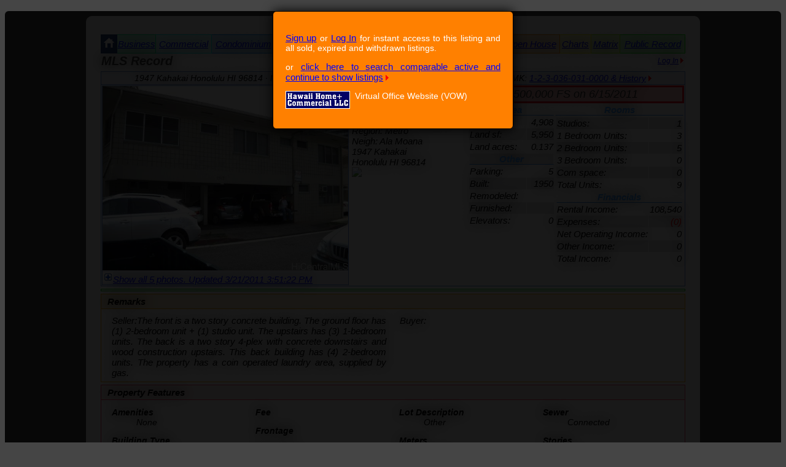

--- FILE ---
content_type: text/html
request_url: http://hawaiihome.cc/mls_mul.asp?mls=1103466
body_size: 22516
content:
<!DOCTYPE html>
<html lang="en-US">
<html xmlns="http://www.w3.org/1999/xhtml" xmlns:v="urn:schemas-microsoft-com:vml">

<head>

<script type="text/javascript">
  var _gaq = _gaq || [];
  _gaq.push(['_setAccount', 'UA-28130896-1']);
  _gaq.push(['_setDomainName', '.hawaiihome.cc']);
  _gaq.push(['_trackPageview']);
  (function() {
    var ga = document.createElement('script'); ga.type = 'text/javascript'; ga.async = true;
    ga.src = ('https:' == document.location.protocol ? 'https://ssl' : 'http://www') + '.google-analytics.com/ga.js';
    var s = document.getElementsByTagName('script')[0]; s.parentNode.insertBefore(ga, s);
  })();
</script>
<link rel="stylesheet" type="text/css" href="css/css.css" />
<link rel="stylesheet" type="text/css" href="css/blur.css" />




<title>1947 Kahakai Honolulu HI 96814 Neighborhood: Ala Moana Region: Metro MLS: 1103466 Taxkey TMK: 1-2-3-036-031-0000 hawaiihome.cc</title>

<META NAME=DESCRIPTION CONTENT=1947 Kahakai Honolulu HI 96814 Neighborhood: Ala Moana Region: Metro MLS: 1103466 Taxkey TMK: 1-2-3-036-031-0000 hawaiihome.cc>
<META NAME=KEYWORDS CONTENT=1947 Kahakai Honolulu HI 96814 Neighborhood: Ala Moana Region: Metro MLS: 1103466 Taxkey TMK: 1-2-3-036-031-0000 hawaiihome.cc>
<META NAME=TITLE CONTENT=1947 Kahakai Honolulu HI 96814 Neighborhood: Ala Moana Region: Metro MLS: 1103466 Taxkey TMK: 1-2-3-036-031-0000 hawaiihome.cc>
<meta http-equiv="content-type" content="text/html; charset=ISO-8859-1">

<meta http-equiv="pragma" content="no-cache">  
<meta name="author" content="Robin Glass @ gec-1.com">

<meta http-equiv="content-type" content="text/html; charset=utf-8"/>
<link href="https://google-developers.appspot.com/maps/documentation/javascript/examples/default.css" rel="stylesheet" type="text/css" />
<script src="https://maps.googleapis.com/maps/api/js?sensor=false" type="text/javascript"></script>
<script type="text/javascript">
  function initialize() {
    var fenway = new google.maps.LatLng(21.2894685663324,-157.838223997077);
    var mapOptions = {
      center: fenway,
      zoom: 14,
      mapTypeId: google.maps.MapTypeId.ROADMAP
    };
    var map = new google.maps.Map(
        document.getElementById("map_canvas"), mapOptions);
    var panoramaOptions = {
      position: fenway,
      pov: {
        heading: 34,
        pitch: 10,
        zoom: 1
      }
    };
    var panorama = new  google.maps.StreetViewPanorama(document.getElementById("pano"),panoramaOptions);
    map.setStreetView(panorama);
  }
</script>
</head>
<body class=m onload="initialize()"><center>
<center>&nbsp;</center>


<div class=blur>




<a href=https://plus.google.com/108019270540748695243?rel=author content=Google></a>
<div itemscope itemtype=http://schema.org/Offer>
<span itemprop=itemOffered itemscope itemtype=http://schema.org/SingleFamilyResidence>
<span itemprop=name content="Oahu Real Estate For Sale">


<!--gray frame begin-->
<table class=main>

<tr><td class=main><img src=image/ul.jpg border=0 class=showHide></td><td class=main><img src=image/h.jpg border=0 class=showHide></td><td class=main align=right><img src=image/ur.jpg border=0 class=showHide></td></tr>
<tr><td></td><td>

<table class=divider><tr><td class=divider>

<table class=navigation>
<tr>
<td class=home><a  href=index.asp title="Home Page"><img src=image/home.png class=showHide title="Home Page"></a></td>
<td class=bus><a class=bus href=select_bus.asp title="Search Business listings">Business</a></td>
<td class=com><a class=com href=select_com.asp title="Search Commercial Property listings">Commercial</a></td>
<td class=cnd><a class=cnd href=select_cnd.asp title="Search Condominium listings">Condominium</a></td>
<td class=for><a class=for href=select_for.asp title="Search Bank Owned REO Foreclosure listings">Foreclosure</a></td>
<td class=lnd><a class=lnd href=select_lnd.asp title="Search Vacant Land listings">Land</a></td>
<td class=mul><a class=mul href=select_mul.asp title="Search Multi Family Home listings">Multi Family</a></td>
<td class=pud><a class=pud href=select_res.asp title="Search Single Family Home listings">Single Family</a></td>
<td class=res><a class=res href=select_rnt.asp title="Search Rental listings">Rental</a></td>
<td class=rnt><a class=rnt href=openHouse.asp title="Get a list of all Open Houses scheduled during the next 30 days">Open House</a></td>
<td class=cht><a class=cht href=chart.asp title="Real time Statistics and Charts">Charts</a></td>
<td class=mat><a class=mat href=matrix.asp title="Condo Matrix">Matrix</a></td>
<td class=pub><a class=pub href=select_pub.asp title="Search Public Records.  Includes Sales History, Virtual Tours, MLS History and Open Houses">Public Record</a></td>
</tr>
<tr><td colspan=13 class=loggedInOut> 

<table border=0 cellpadding=0 cellspacing=0 width=100%>
<tr>
<td align=left><a class=propertytype>MLS Record</strong></a></td><form method=get action=saveToWatchList.asp>
<td align=right class=loggedInOut>
<a href=logIn.asp title='Register, Log In or Recover Password'>Log In</a> <a href=logIn.asp title='Register, Log In or Recover Password'><img src=redArrow.gif class=showHide></a>
</td></form>
</tr>
</table>


</td>
</tr>
</table>


</td></tr><tr><td class=divider>


<table class=address>
<tr><th class=address>1947 Kahakai Honolulu HI 96814&nbsp;&middot;&nbsp;Neighborhood: Ala Moana&nbsp;&middot;&nbsp;Region: Metro&nbsp;&middot;&nbsp;MLS: 1103466&nbsp;&middot;&nbsp;TMK: <a target=_blank title='open public record 1-2-3-36-31' href=pub.asp?taxkey=1-2-3-36-31>1-2-3-036-031-0000 &#038; History</a>&nbsp;<a target=_blank title='open public record 1-2-3-36-31' href=pub.asp?taxkey=1-2-3-36-31><img src=image/redArrow.gif class=showHide></a></th></tr>

	<tr><td class=address><table class=splash>
	<tr><td class=splash1>

	<table class=photo1><tr><td class=photo1>

	<img width=400 src=rets/mult/0/LargePhoto1196609-0.jpg>
	<br>


<div style="text-align:justify">
<script language="javascript"> 
function toggleZ() {
	var elem = document.getElementById("togBTexZ");
	var texB = document.getElementById("displayTexZ");
	if(elem.style.display == "block") {
    		elem.style.display = "none";
		texB.innerHTML = "<img src=image/show.png border=0>Show all 5 photos. Updated 3/21/2011 3:51:22 PM";
  	}
	else {
		elem.style.display = "block";
		texB.innerHTML = "<img src=image/hide.png border=0>Hide additional photos";
	}
} 
</script>
<a class=photos id="displayTexZ" href="javascript:toggleZ();"><img src=image/show.png border=0>Show all 5 photos. Updated 3/21/2011 3:51:22 PM</a>
</style>




</td></tr></table>
	
	</td><td class=splash2>
	<table class=location>
	<tr><td style="font-family:Calibri,Arial;font-size:18px;weight:800;color:#000000;text-align:center;background-color:#ffc2c2;color:#2f302f;border:3px;border-color:#fb071d; border-style:solid;">Inactive. Last Sold for 1,500,000 FS on 6/15/2011</td></tr>
	</table>	
	<table class=location>
	<tr><td class=location1>
	<table class=sublocation>
<tr><th class=sublocation>Location</th></tr>
<tr><td class=subLocation>Type: Multi Family Home</td></tr>
<tr><td class=subLocation>Region: <!--<a href=http://www.hawaiihome.cc/chart/chart.html?series=Metro-res&get+charts=Submit>Stats</a>-->Metro</td></tr>
<tr><td class=subLocation>Neigh: Ala Moana</td></tr>
<tr><td class=subLocation> 1947 Kahakai</td></tr>
<tr><td class=subLocation> Honolulu HI 96814 </td></tr>
<tr><td class=subLocation><img src=http://chart.apis.google.com/chart?chld=q&chs=110x110&cht=qr&chl=http://hawaiihome.cc/mls_mul.asp?mls=1103466></td></tr>


</table>
	</td><td class=location2>
	<table cellpadding=1 cellspacing=1 border=0 width=100%>
<tr><th class=sublocation colspan=2>Area</th></tr>
<tr class=sc><td >Building sf:</td><td align=right>4,908</td></tr>
<tr class=sc><td >Land sf:</td><td align=right>5,950</td></tr>
<tr class=sc><td >Land acres:</td><td align=right>0.137</td></tr>
<tr class=sc><th class=sublocation colspan=2>Other</th></tr>
<tr class=sc><td >Parking:</td><td align=right>5</td></tr>
<tr class=sc><td >Built:</td><td align=right>1950</td></tr>
<tr class=sc><td >Remodeled:</td><td align=right></td></tr>
<tr class=sc><td >Furnished:</td><td align=right>


</td></tr>
<tr class=sc><td >Elevators:</td><td align=right>0</td></tr>

</table>
	</td><td class=location2>
	






<table cellpadding=1 cellspacing=1 border=0 width=100%>
<tr><th class=sublocation >Rooms</th></tr>
<tr><td class=sublocation>




<table  cellpadding=1 cellspacing=1 border=0 width=100%>
<tr class=sc><td >Studios:</td><td align=right>1</td></tr>
<tr class=sc><td >1 Bedroom Units:</td><td align=right>3</td></tr>
<tr class=sc><td >2 Bedroom Units:</td><td align=right>5</td></tr>
<tr class=sc><td >3 Bedroom Units:</td><td align=right>0</td></tr>
<tr class=sc><td >Com space:</td><td align=right>0</td></tr>
<tr class=sc><td >Total Units:</td><td align=right>9</td></tr>
<tr><th class=sublocation colspan=2>Financials</th></tr>
<tr class=sc><td >Rental Income:</td><td align=right>108,540</td></tr>
<tr class=sc><td >Expenses:</td><td align=right style=color:red;>(0)</td></tr>
<tr class=sc><td >Net&nbsp;Operating&nbsp;Income:</td><td align=right>0</td></tr>
<tr class=sc><td >Other Income:</td><td align=right>0</td></tr>
<tr class=sc><td >Total Income:</td><td align=right>0</td></tr>


	</table class=rooms>





</td>
</tr>
</table>











	</td></tr>
	</table>









	</td></tr>
	</table class=splash></td class=address></tr>

</table class=address>



</td></tr><tr><td class=divider>

<table class=photos>
<tr><td class=photos>


<div id="togBTexZ" style="display: none">

<center><table border=0 cellpadding=2 cellspacing=1></table></center>


</div>
</td></tr></table>
</td></tr>







<tr><td class=divider>
<table class=remarks>
<tr><th class=remarks>Remarks</th></tr>
<tr><td class=remarks>

<table class=remarksInside>
<tr>

<td class=remarksInsideLeft>Seller:The front is a two story concrete building.  The ground floor has (1) 2-bedroom unit + (1) studio unit.  The upstairs has (3) 1-bedroom units.  The back is a two story 4-plex with concrete downstairs and wood construction upstairs.  This back building has (4) 2-bedroom units.  The property has a coin operated laundry area, supplied by gas.</td><td class=remarksInsideRight>Buyer:</td>

</tr>


</table>

</td></tr>
</table>



</td></tr><tr><td class=divider>





<table class=features>
<tr><th class=features>Property Features</th></tr>
<tr><td class=features>

<table class=featuresColumns>

<tr><td class=featuresColumns>
<dt>Amenities
<dd>None
<p>


<dt>Building Type
<dd>Apartments<dd>Fourplex<dd>Multi Dwellings
<p>

<dt>Condition
<dd>Average
<p>

<dt>Construction
<dd>Brick<dd>Hollow Tile<dd>Single Wall<dd>Wood Frame
<p>

<dt>Disclosures
<dd>Licensed Owner
<p>

<dt>Documents
<dd>Lease Documents<dd>P&amp;L
<p>

<dt>Easements
<dd>Other
<p>




<dt>Expense Income
<dd>Excise Tax<dd>Insurance<dd>Property Tax<dd>Repair Maintenance<dd>Sewer Fee
</td><td class=featuresColumns>



<dt>Fee 




<p>

<dt>Frontage

<p>

<dt>Furnished

<p>



<dt>Land Recorded
<dd>Land Court
<p>

<dt>Laundry
<dd>Coin

<p>

<dt>Land Tenure
<dd>FS - Fee Simple
<p>

<dt>Lessee Pays
<dd>Cable TV<dd>Electricity
<p>

<dt>Listing Broker
<dd>I.L.C. International
<p>

<dt>Location

</td><td class=featuresColumns>

<dt>Lot Description
<dd>Other
<p>

<dt>Meters
<dd>Electric<dd>Individual
<p>


<dt>Parking Guest
<dd>None
<p>

<dt>Parking Tenant
<dd>Covered<dd>Open<dd>Unassigned



<dt>Possession
<dd>Close of Escrow

<p>





<dt>Recreation Facility
<dd>None
<p>

<dt>Roof
<dd>Asphalt Shingle<dd>Pitch &amp; Gravel
<p>

<dt>Sale Conditions

<p>



<dt>Set Backs
<dd>Of Record
</td><td class=featuresColumns>




<dt>Sewer
<dd>Connected
<p>






<dt>Stories
<dd>Two

<p>


<dt>Terms Offered
<dd>Cash<dd>Conventional
<p>

<dt>Terms Sold
<dd>Other
<p>

<dt>Topography
<dd>Level
<p>

<dt>Utilities

<p>

<dt>View
<dd>None
<p>
<dt><a class=photos href=zoning.asp target=_blank>Zoning</a>

</td>
</td>
</tr>
</table>

</th></tr>
</table>





</td></tr>






<tr><td class=divider>

<table class=moreInfo>
<tr><th class=moreInfo>More Information</th></tr>
<tr><td class=moreInfo>

<table class=moreInfoColumns>
<tr><td class=moreInfoColumns>

<table cellpadding=1 cellspacing=1 border=0 width=100%>
<tr class=sc><th align=left><a class=photos href=pdf/AOAOcontact.pdf  target=_blank>Contact list</a></th><th align=right>Prop Mgt</th></tr>
<tr class=sc><td >Management Company:</td><td align=right></td></tr>
<tr class=sc><td >Management Company Phone:</td><td align=right></td></tr>
</table>
<center>&nbsp;</center>
<table cellpadding=1 cellspacing=1 border=0 width=100%>
<tr class=sc><th ><a class=photos href=pdf/leasehold.pdf  target=_blank>About Leasehold</a></th><th align=right>Lease Info</th></tr>
<tr class=sc><td >Lessor:</td><td align=right></td></tr>
<tr class=sc><td >Renegotiation:</td><td align=right></td></tr>
<tr class=sc><td >Lease expires:</td><td align=right></td></tr>
<tr class=sc><td colspan=2><a href=pdf/compare_FS_LH_Rent.pdf target=_blank>Compare Fee Simple to Leasehold to Rent</a></td></tr>

</table>
<center>&nbsp;</center>
<table cellpadding=1 cellspacing=1 border=0 width=100%>
<tr class=sc><td ><a href=pdf/lhd.pdf target=_blank>Sample LH Disclosure</a></td><td align=right>Rent per month</td><td align=right>through</td></tr>
<tr class=sc><td >Current:</td><td align=right>0</td><td align=right>0</td></tr>
<tr class=sc><td >Step 1:</td><td align=right>0</td><td align=right>0</td></tr>
</table>
 

</td><td class=moreInfoColumns>
<table cellpadding=1 cellspacing=1 border=0 width=100%>
<tr class=sc>
<form method="post" action="http://www.honolulupropertytax.com/Search/GenericSearch.aspx?mode=PARID" ><th>
<input type="hidden" name="__VIEWSTATE" value="dDwtMTYxNDUyOTcwMTt0PEAwPDtvPHQ+Oz47bDxpPDA+Oz47bDx0PDtsPGk8ND47aTw2Pjs+O2w8dDxwPHA8bDxWaXNpYmxlOz47bDxvPGY+Oz4+Oz47Oz47dDxwPHA8bDxWaXNpYmxlOz47bDxvPGY+Oz4+Oz47Oz47Pj47Pj47Pg=="> 
<input type="hidden" id="PageNum" name="PageNum"> 
<input type="hidden" id="SortBy" name="SortBy" value="PARID"> 
<input type="hidden" id="SortDir" name="SortDir" value=" asc"> 
<input type="hidden" id="PageSize" name="PageSize" value="15"> 
<input name="mode" id="mode" type="hidden" value="PARID"> 
<input name="hdSelected" id="hdSelected" type="hidden"> 
<input name="hdAction" id="hdAction" type="hidden"> 
<input name="hdsIndex" id="hdsIndex" type="hidden"> 
<input type="hidden" id="hdListType" name="hdListType" name="hdListType" value="PA"> 
<input type="hidden" id="sIndex" name="sIndex" value="-1"> 
<input type="hidden" id="hdSkip" name="hdSkip"> 
<input type="hidden" id="inpParid" name="inpParid" class="Input" size="20" maxLength="20" value=230360310000   >
<input type=submit value="C&C tax info"> <a class=photos href=pdf/propertyTaxRates.pdf  target=_blank>Rates</a>
</th></form>
<th align=right>Real Property Tax</th></tr>
<tr class=sc><td >Tax year: 2010</td><td align=right>Assessed</td></tr>
<tr class=sc><td >Land</td><td align=right>940,100</td></tr>
<tr class=sc><td >Improvement</td><td align=right>211,200</td></tr>
<tr class=sc><td >Exemption</td><td align=right>0</td></tr>
<tr class=sc><td >Total</td><td align=right>1,151,300</td></tr>
<tr class=sc><td >Monthly Tax</td><td align=right>4,181</td></tr>
</table>

</td><td class=moreInfoColumns>


<table cellpadding=1 cellspacing=1 border=0 width=100%>
<tr class=sc><th ><a href=pdf/dom.pdf target=_blank>42 Days on Market</a></th><th align=right>Key Dates</th><th align=right>Pricing</th></tr>
<tr class=sc><td >Year Built:</td><td align=right>1950</td><td align=right></td></tr>
<tr class=sc><td >Original List:</td><td align=right></td><td align=right>1,650,000&nbsp;FS</td></tr>
<tr class=sc><td >Listed:</td><td align=right>3/21/2011</td><td align=right>1,650,000&nbsp;FS</td></tr>

<tr class=sc><td >Advertise:</td><td align=right></td><td align=right></td></tr>
<tr class=sc><td >Auction:</td><td align=right></td><td align=right></td></tr>
<tr class=sc><td >Price change:</td><td align=right></td><td align=right></td></tr>
<tr class=sc><td >Temp off Market:</td><td align=right></td><td align=right></td></tr>

<tr class=sc><td >Off Market:</td><td align=right>6/15/2011</td><td align=right></td></tr>
<tr class=sc><td >Temp withdrawn:</td><td align=right></td><td align=right></td></tr>
<tr class=sc><td >Withdrawn:</td><td align=right></td><td align=right></td></tr>
<tr class=sc><td >Back on Market:</td><td align=right>5/2/2011</td><td align=right></td></tr>
<tr class=sc><td >Status change:</td><td align=right>6/16/2011</td><td align=right></td></tr>
<tr class=sc><td >Last Modified:</td><td align=right>6/16/2011</td><td align=right></td></tr>
<tr class=sc><td >Contingency:</td><td align=right>5/2/2011</td><td align=right></td></tr>
<tr class=sc><td >Pending:</td><td align=right>5/2/2011</td><td align=right></td></tr>
<tr class=sc><td >Conditional:</td><td align=right></td><td align=right></td></tr>
<tr class=sc><td >Sold:</td><td align=right>6/15/2011</td><td align=right>1,500,000&nbsp;FS</td></tr>
<tr class=sc><td >Concessions:</td><td align=right></td><td align=right style=color:red;>(0)&nbsp;&nbsp;</td></tr>
<tr class=sc><td >Net SP:</td><td align=right></td><td align=right>1,500,000&nbsp;FS</td></tr>
</table>






</td></tr>



</table>
</td class=moreinfoColumns></tr></table class=moreinfoColumns>




</td></tr>














<tr><td class=divider>
<table class=share>
<tr><th class=share>Share</th></tr>
<tr><td class=share><table>
<tr><td class=shareColumns>
Email this deal&nbsp;<A HREF='mailto:?subject=MLS 1103466 hawaiihome.cc&body=Hi, I saw this MLS 1103466 on http://hawaiihome.cc/mls_bus.asp?mls=1103466 and thought you might be interested.'><img src=image/share.png class=showHide></a>
</td><td class=shareColumns>

</td></tr></table>




</td></tr></table>
</td></tr>



<tr><td class=divider>


<table class=col1a100>
<tr><th class=col1a100>Representation, Questions & Additional Information</th></tr>
<tr><td class=col1a100>
<table>
<tr><td class=col1aColumns>

<table cellpadding=5 cellspacing=5><tr><td valign=top width=33%>
If you are already working with an agent, please contact them directly for more information on this Multi Family Home listing.
</td><td class=col1aColmns>
<table>
<tr>
<td valign=top width=66%>
If you would like to work with a pro, contact:<br>
Robin Glass, (R), PB, MBA<br>Hawaii Home + Commercial LLC <br>&#9742; 808-358-1774<br>
<A HREF='mailto:?subject=MLS 1103466&body=Hi, I would like more info on MLS 1103466 please call me at ... '>glassr@hawaiihome.cc</a>

</td>
<td class=col2aColumns>
<!-- BEGIN LivePerson Button Code -->
<div id="lpButDivID-1312577610139"></div>
<script type="text/javascript" charset="UTF-8" src="https://server.iad.liveperson.net/hc/75712327/?cmd=mTagRepstate&site=75712327&buttonID=3&divID=lpButDivID-
1312577610139&bt=1&c=1"></script>
<!-- END LivePerson Button code -->
<p><a href=callto:RobinCharlesGlass><img src=image/skype.jpg width=25 class=showHide alt=skype title=skype></a>
</td>
<td class=col2aColumns>
<img src=image/me.jpg class=showHide>
</td>
</tr></table>
</td></tr></table>
</td></tr></table>
</td></tr></table>

</td></tr>




</table class=divider>

</td><td></td></tr>
<tr><td ></td><td ><img src=image/h.jpg border=0 class=showHide></td><td ></td></tr>
</table class=main>
<table class=main>

<tr><td class=footer colspan=3><center>&nbsp;</center><a href=index.asp alt="Home Page" title="Home Page"><img src=image/logo3.png class=showHide align=left></a>

 © Hawaii Home + Commercial LLC ® +1 (808) 358-1774 Email: glassr@hawaiihome.cc · Oahu Real Estate Brokerage · Equal Opportunity Housing ·  
Based on information from the Multiple Listing Service of HiCentral MLS, Ltd. IDX information is provided exclusively for consumers` personal, non-commercial use, that it may not be used for any purpose other than to identify prospective properties consumers may be interested in purchasing, and that the information is deemed reliable but not guaranteed. &copy; 2013 by HiCentral MLS, Ltd.
</td></tr>
</table class=main>




<div class=overlay>
<div>

<p><a class=invite href=http://hawaiihome.cc/logIn.asp>Sign up</a> or <a class=invite href=http://hawaiihome.cc/logIn.asp>Log In</a>  for instant access to this listing and all sold, expired and withdrawn listings.
<p>or <a class=invite href=select_mul.asp>click here to search comparable active and continue to show listings</a> <a href=select_mul.asp><img src=image/redArrow.gif class=showHide></a>
<p><a href=index.asp alt="Home Page" title="Home Page"><img src=image/logo3.png class=showHide align=left></a>&nbsp;&nbsp;Virtual Office Website (VOW)

</div>
</div>
</div>


<!-- BEGIN LivePerson Monitor. --><script language='javascript'> var lpMTagConfig = {'lpServer' : "server.iad.liveperson.net",'lpNumber' : "75712327",'lpProtocol' : (document.location.toString().indexOf('https:')==0) ? 'https' : 'http'}; function lpAddMonitorTag(src){if(typeof(src)=='undefined'||typeof(src)=='object'){src=lpMTagConfig.lpMTagSrc?lpMTagConfig.lpMTagSrc:'/hcp/html/mTag.js';}if(src.indexOf('http')!=0){src=lpMTagConfig.lpProtocol+"://"+lpMTagConfig.lpServer+src+'?site='+lpMTagConfig.lpNumber;}else{if(src.indexOf('site=')<0){if(src.indexOf('?')<0)src=src+'?';else src=src+'&';src=src+'site='+lpMTagConfig.lpNumber;}};var s=document.createElement('script');s.setAttribute('type','text/javascript');s.setAttribute('charset','iso-8859-1');s.setAttribute('src',src);document.getElementsByTagName('head').item(0).appendChild(s);} if (window.attachEvent) window.attachEvent('onload',lpAddMonitorTag); else window.addEventListener("load",lpAddMonitorTag,false);</script><!-- END LivePerson Monitor. -->


<center>&nbsp;</center>
<center>&nbsp;</center>
<center>&nbsp;</center>
<center>&nbsp;</center>
<center>&nbsp;</center>



</body>
</html>








--- FILE ---
content_type: text/css
request_url: http://hawaiihome.cc/css/css.css
body_size: 68190
content:
body.m {background-color:#454545; text-align:center;margin-top: 0px; margin-bottom:0px;}
td.main {height:8px;background-color:#FFFFFF;padding-left:0px;padding-right:0px;padding-top:0px;padding-bottom:0px;}
TABLE.main { -moz-border-radius:10px; -ms-border-radius:10px; -o-border-radius:10px; -webkit-border-radius:10px; border-radius:10px;width:1000px;background-color:white;border-collapse:collapse;padding-left:0px;padding-right:0px;padding-top:2px;padding-bottom:2px;}
TABLE.mainfooterCND { -moz-border-radius:10px; -ms-border-radius:10px; -o-border-radius:10px; -webkit-border-radius:10px; border-radius:10px;width:1100px;background-color:white;border-collapse:collapse;padding-left:0px;padding-right:0px;padding-top:2px;padding-bottom:2px;}

TABLE.0{width:1000px;background-color:#FFFFFF;border-collapse:collapse;}
TABLE.navigation{width:100%;border-collapse:collapse;font-size:10pt;background-color:white;width:100%;}
TABLE.divider{width:100%;}
TABLE.map {background-color:#454545; width:1730px;border-collapse:collapse;}
TD.location3 {vertical-align:top;border:0px;padding-left:0px;padding-right:0px;padding-top:0px;padding-bottom:0px;}
TD.gold {background-color:#feeb9d;}
TD.azure {background-color:#c5d9fc;}
TD.silver {background-color:#dedfe2;}

td.home {padding-left:0px;padding-right:0px;padding-top:0px;padding-bottom:0px;border:0px;background-color:#27447e;}

div.simplicity {style=font-family:Calibri,Verdana,Arial;font-size:18px;font-weight:800;text-align:center; color:#4c4c4b;padding-left:0px;padding-right:0px;padding-top:5px;padding-bottom:5px;}

table.roundElement  {border-radius: 10px;background-color:white;}

A.go {text-align:center;font-family:Calibri,Verdana,Arial;font-size:24px;font-weight:800;text-decoration:underline;color:blue;}
A.go:hover {text-align:center;font-family:Calibri,Verdana,Arial;font-size:24px;font-weight:800;text-decoration:underline;color:red;}
A.go:visited {text-align:center;font-family:Calibri,Verdana,Arial;font-size:24px;font-weight:800;text-decoration:underline;color:purple;}
A.go:active {text-align:center;font-family:Calibri,Verdana,Arial;font-size:24px;font-weight:800;text-decoration:none;color:green;}

TABLE.sHead {background-color:white;width:100%;}
td.sHeadL {background-color:white;text-align:justify;vertical-align:top;padding-left:10px;padding-right:10px;padding-top:0px;padding-bottom:0px;}
td.sHeadC {background-color:white;font-family:Calibri,Arial;font-size:18px;font-weight:800;text-align:center;vertical-align:center;padding-left:10px;padding-right:10px;padding-top:0px;padding-bottom:0px;}
td.sHeadR {background-color:white;text-align:right;vertical-align:top;padding-left:10px;padding-right:10px;padding-top:0px;padding-bottom:0px;}


TABLE.savedSearch {border-collapse:collapse;background-color:white;width:100%;}
TABLE.chart {border-collapse:collapse;vertical-align:top;font-family:Calibri,Arial;font-size:15px;font-weight:300;color:#000000;background-color:white;}
TABLE.chartSmall {border-collapse:collapse;vertical-align:top;font-family:Calibri,Arial;font-size:12px;font-weight:300;color:#000000;background-color:white;}

TABLE.tables{border-collapse:collapse;font-size:10pt;background-color:white;width:100%;}
TABLE.access {border-collapse:collapse;font-family:Calibri,Arial;font-size:11px;width:350px;}
TABLE.details {border-collapse:collapse;width:100%;text-align:top;vertical-align:top;}
td.details {text-align:top;vertical-align:top;padding-left:4px;padding-right:4px;padding-top:4px;padding-bottom:4px;}
TABLE.ma{border-collapse:collapse;font-family:Calibri,Arial;font-size:15px;font-weight:300;background-color:white;width:100%;}

TABLE.flood {text-align:justify;border-collapse:collapse;width:100%;text-align:top;vertical-align:top;font-family:Calibri,Arial;font-size:15px;font-weight:300;color:#000000;}
TH.flood {text-align:justify;text-align:top;vertical-align:top;font-family:Calibri,Arial;font-size:18px;font-weight:800;color:#000000;}
TD.flood {text-align:justify;text-align:top;vertical-align:top;font-family:Calibri,Arial;font-size:15px;font-weight:300;color:#000000;}

TH.ma {text-align:center;text-align:top;vertical-align:top;font-family:Calibri,Arial;font-size:15px;font-weight:800;color:#000000;}
TH.mas {width:25px;text-align:center;text-align:top;vertical-align:top;font-family:Calibri,Arial;font-size:11px;font-weight:300;color:#000000;}
TD.mas {width:25px;text-align:center;text-align:top;vertical-align:top;font-family:Calibri,Arial;font-size:15px;font-weight:300;color:#000000;}


tr.scs:nth-child(odd){text-align:left;vertical-align:text-top;background-color: #e4e4e5;padding-left:1.0em;padding-right:1.0em;COLOR:#000000;FONT-SIZE:12px;font-weight:300;FONT-FAMILY:Calibri,Verdana,Arial;} 
tr.scs:nth-child(even){text-align:left;vertical-align:text-top;background-color: #FFFFFF;padding-left:1.0em;padding-right:1.0em;COLOR:#000000;FONT-SIZE:12px;font-weight:300;FONT-FAMILY:Calibri,Verdana,Arial;}


TABLE.hud
select.propType {font-family:calibri,arial;font-size:16px;}
option.propType {font-family:calibri,arial;font-size:16px;}
input.hud {font-family:calibri,arial;font-size:16px;text-align:right; width:3em;}

tr.sc:nth-child(odd){text-align:left;vertical-align:text-top;background-color: #e4e4e5;padding-left:1.0em;padding-right:1.0em;COLOR:#000000;FONT-SIZE:15px;font-weight:300;FONT-FAMILY:Calibri,Verdana,Arial;} 
tr.sc:nth-child(even){text-align:left;vertical-align:text-top;background-color: #FFFFFF;padding-left:1.0em;padding-right:1.0em;COLOR:#000000;FONT-SIZE:15px;font-weight:300;FONT-FAMILY:Calibri,Verdana,Arial;}

tr.scl:nth-child(odd){text-align:left;vertical-align:text-top;background-color: #e4e4e5;padding-left:1.0em;padding-right:1.0em;COLOR:#000000;FONT-SIZE:18px;font-weight:800;FONT-FAMILY:Calibri,Verdana,Arial;} 
tr.scl:nth-child(even){text-align:left;vertical-align:text-top;background-color: #FFFFFF;padding-left:1.0em;padding-right:1.0em;COLOR:#000000;FONT-SIZE:18px;font-weight:800;FONT-FAMILY:Calibri,Verdana,Arial;}


A.scl {text-align:justify;left:50px;font-family:Calibri,Verdana,Arial;font-size:18px;font-weight:800;text-decoration:underline;color:blue;}
A.scl:hover {text-align:justify;left:50px;font-family:Calibri,Verdana,Arial;font-size:18px;font-weight:800;text-decoration:underline;color:red;}
A.scl:visited {text-align:justify;left:50px;font-family:Calibri,Verdana,Arial;font-size:18px;font-weight:800;text-decoration:underline;color:purple;}
A.scl:active {text-align:justify;left:50px;font-family:Calibri,Verdana,Arial;font-size:18px;font-weight:800;text-decoration:none;color:green;}



tr.scw {text-align:left;vertical-align:text-top;background-color: #FFFFFF;padding-left:1.0em;padding-right:1.0em;COLOR:#000000;FONT-SIZE:15px;font-weight:300;FONT-FAMILY:Calibri,Verdana,Arial;}


TD.footer{text-align:justify;font-family:Calibri,Arial;font-size:12px;font-weight:300;color:#FFFFFF;background-color:#454545;}

a.propertytype {font-family:Calibri,Arial;font-size:20px;font-weight:800;color:#3e3e3e;}

td.home {padding-left:0px;padding-right:0px;padding-top:0px;padding-bottom:0px;border:0px;background-color:#27447e;border-style:solid;border-width:1px;border-color:#27447e;}
td.bus {font-family:Calibri,Arial;font-size:15px;font-weight:300;text-align:center;padding-left:0px;padding-right:0px;padding-top:0px;padding-bottom:0px;border-style:solid;border-width:1px;border-color:#02fe99;background-color:#bdfee4;color:black;}
td.com {font-family:Calibri,Arial;font-size:15px;font-weight:300;text-align:center;padding-left:2px;padding-right:2px;padding-top:2px;padding-bottom:2px;border-style:solid;border-width:1px;border-color:#01fefe;background-color:#d2fefe;color:black;}
td.cnd {font-family:Calibri,Arial;font-size:15px;font-weight:300;text-align:center;padding-left:2px;padding-right:2px;padding-top:2px;padding-bottom:2px;border-style:solid;border-width:1px;border-color:#0299fe;background-color:#bee5fe;color:black;}
td.for {font-family:Calibri,Arial;font-size:15px;font-weight:300;text-align:center;padding-left:2px;padding-right:2px;padding-top:2px;padding-bottom:2px;border-style:solid;border-width:1px;border-color:#0000ff;background-color:#cacafe;color:black;}
td.lnd {font-family:Calibri,Arial;font-size:15px;font-weight:300;text-align:center;padding-left:2px;padding-right:2px;padding-top:2px;padding-bottom:2px;border-style:solid;border-width:1px;border-color:#9a03fe;background-color:#e9c9fe;color:black;}
td.mul {font-family:Calibri,Arial;font-size:15px;font-weight:300;text-align:center;padding-left:2px;padding-right:2px;padding-top:2px;padding-bottom:2px;border-style:solid;border-width:1px;border-color:#fd03fd;background-color:#ffccff;color:black;}
td.pud {font-family:Calibri,Arial;font-size:15px;font-weight:300;text-align:center;padding-left:0px;padding-right:0px;padding-top:0px;padding-bottom:0px;border-style:solid;border-width:1px;border-color:#fe0299;background-color:#fec2e6;color:black;}
td.res {font-family:Calibri,Arial;font-size:15px;font-weight:300;text-align:center;padding-left:2px;padding-right:2px;padding-top:2px;padding-bottom:2px;border-style:solid;border-width:1px;border-color:#ff0202;background-color:#febfbf;color:black;}
td.rnt {font-family:Calibri,Arial;font-size:15px;font-weight:300;text-align:center;padding-left:2px;padding-right:2px;padding-top:2px;padding-bottom:2px;border-style:solid;border-width:1px;border-color:#ff9a02;background-color:#ffe6c1;color:black;}
td.cht {font-family:Calibri,Arial;font-size:15px;font-weight:300;text-align:center;padding-left:2px;padding-right:2px;padding-top:2px;padding-bottom:2px;border-style:solid;border-width:1px;border-color:#ffff00;background-color:#fefec4;color:black;}
td.mat {font-family:Calibri,Arial;font-size:15px;font-weight:300;text-align:center;padding-left:2px;padding-right:2px;padding-top:2px;padding-bottom:2px;border-style:solid;border-width:1px;border-color:#99fe02;background-color:#e5febe;color:black;}
td.pub {font-family:Calibri,Arial;font-size:15px;font-weight:300;text-align:center;padding-left:2px;padding-right:2px;padding-top:2px;padding-bottom:2px;border-style:solid;border-width:1px;border-color:#01ff01;background-color:#c3ffc3;color:black;}


td.myAcctNav {background-color:#f3f1f1;font-family:Calibri,Arial;font-size:13px;font-weight:300;text-align:center;padding-left:0px;padding-right:0px;padding-top:2px;padding-bottom:2px;border-style:solid;border-width:0px;}


a.cap {;font-family:Calibri,Arial;font-size:13px;font-weight:300;text-align:center;padding-left:0px;padding-right:0px;padding-top:0px;padding-bottom:0px;background-color:#;text-decoration:underline;color:blue;}
a.cap:hover {;font-family:Calibri,Arial;font-size:13px;font-weight:300;text-align:center;padding-left:0px;padding-right:0px;padding-top:0px;padding-bottom:0px;background-color:#;text-decoration:underline;color:red;}
a.cap:visited {;font-family:Calibri,Arial;font-size:13px;font-weight:300;text-align:center;padding-left:0px;padding-right:0px;padding-top:0px;padding-bottom:0px;background-color:#;text-decoration:underline;color:purple;}
a.cap:active {;font-family:Calibri,Arial;font-size:13px;font-weight:300;text-align:center;padding-left:0px;padding-right:0px;padding-top:0px;padding-bottom:0px;background-color:#;text-decoration:none;color:green;}


a.bus {;font-family:Calibri,Arial;font-size:15px;font-weight:300;text-align:center;padding-left:0px;padding-right:0px;padding-top:0px;padding-bottom:0px;background-color:#;text-decoration:underline;color:blue;}
a.bus:hover {;font-family:Calibri,Arial;font-size:15px;font-weight:300;text-align:center;padding-left:0px;padding-right:0px;padding-top:0px;padding-bottom:0px;background-color:#;text-decoration:underline;color:red;}
a.bus:visited {;font-family:Calibri,Arial;font-size:15px;font-weight:300;text-align:center;padding-left:0px;padding-right:0px;padding-top:0px;padding-bottom:0px;background-color:#;text-decoration:underline;color:purple;}
a.bus:active {;font-family:Calibri,Arial;font-size:15px;font-weight:300;text-align:center;padding-left:0px;padding-right:0px;padding-top:0px;padding-bottom:0px;background-color:#;text-decoration:none;color:green;}

a.com {;font-family:Calibri,Arial;font-size:15px;font-weight:300;text-align:center;padding-left:2px;padding-right:2px;padding-top:2px;padding-bottom:2px;background-color:#;text-decoration:underline;color:blue;}
a.com:hover {;font-family:Calibri,Arial;font-size:15px;font-weight:300;text-align:center;padding-left:2px;padding-right:2px;padding-top:2px;padding-bottom:2px;background-color:#;text-decoration:underline;color:red;}
a.com:visited {;font-family:Calibri,Arial;font-size:15px;font-weight:300;text-align:center;padding-left:2px;padding-right:2px;padding-top:2px;padding-bottom:2px;background-color:#;text-decoration:underline;color:purple;}
a.com:active {;font-family:Calibri,Arial;font-size:15px;font-weight:300;text-align:center;padding-left:2px;padding-right:2px;padding-top:2px;padding-bottom:2px;background-color:#;text-decoration:none;color:green;}

a.cnd {;font-family:Calibri,Arial;font-size:15px;font-weight:300;text-align:center;padding-left:2px;padding-right:2px;padding-top:2px;padding-bottom:2px;background-color:#;text-decoration:underline;color:blue;}
a.cnd:hover {;font-family:Calibri,Arial;font-size:15px;font-weight:300;text-align:center;padding-left:2px;padding-right:2px;padding-top:2px;padding-bottom:2px;background-color:#;text-decoration:underline;color:red;}
a.cnd:visited {;font-family:Calibri,Arial;font-size:15px;font-weight:300;text-align:center;padding-left:2px;padding-right:2px;padding-top:2px;padding-bottom:2px;background-color:#;text-decoration:underline;color:purple;}
a.cnd:active {;font-family:Calibri,Arial;font-size:15px;font-weight:300;text-align:center;padding-left:2px;padding-right:2px;padding-top:2px;padding-bottom:2px;background-color:#;text-decoration:none;color:green;}

a.for {;font-family:Calibri,Arial;font-size:15px;font-weight:300;text-align:center;padding-left:2px;padding-right:2px;padding-top:2px;padding-bottom:2px;background-color:#;text-decoration:underline;color:blue;}
a.for:hover {;font-family:Calibri,Arial;font-size:15px;font-weight:300;text-align:center;padding-left:2px;padding-right:2px;padding-top:2px;padding-bottom:2px;background-color:#;text-decoration:underline;color:red;}
a.for:visited {;font-family:Calibri,Arial;font-size:15px;font-weight:300;text-align:center;padding-left:2px;padding-right:2px;padding-top:2px;padding-bottom:2px;background-color:#;text-decoration:underline;color:purple;}
a.for:active {;font-family:Calibri,Arial;font-size:15px;font-weight:300;text-align:center;padding-left:2px;padding-right:2px;padding-top:2px;padding-bottom:2px;background-color:#;text-decoration:none;color:green;}

a.lnd {;font-family:Calibri,Arial;font-size:15px;font-weight:300;text-align:center;padding-left:2px;padding-right:2px;padding-top:2px;padding-bottom:2px;background-color:#;text-decoration:underline;color:blue;}
a.lnd:hover {;font-family:Calibri,Arial;font-size:15px;font-weight:300;text-align:center;padding-left:2px;padding-right:2px;padding-top:2px;padding-bottom:2px;background-color:#;text-decoration:underline;color:red;}
a.lnd:visited {;font-family:Calibri,Arial;font-size:15px;font-weight:300;text-align:center;padding-left:2px;padding-right:2px;padding-top:2px;padding-bottom:2px;background-color:#;text-decoration:underline;color:purple;}
a.lnd:active {;font-family:Calibri,Arial;font-size:15px;font-weight:300;text-align:center;padding-left:2px;padding-right:2px;padding-top:2px;padding-bottom:2px;background-color:#;text-decoration:none;color:green;}

a.mul {;font-family:Calibri,Arial;font-size:15px;font-weight:300;text-align:center;padding-left:2px;padding-right:2px;padding-top:2px;padding-bottom:2px;background-color:#;text-decoration:underline;color:blue;}
a.mul:hover {;font-family:Calibri,Arial;font-size:15px;font-weight:300;text-align:center;padding-left:2px;padding-right:2px;padding-top:2px;padding-bottom:2px;background-color:#;text-decoration:underline;color:red;}
a.mul:visited {;font-family:Calibri,Arial;font-size:15px;font-weight:300;text-align:center;padding-left:2px;padding-right:2px;padding-top:2px;padding-bottom:2px;background-color:#;text-decoration:underline;color:purple;}
a.mul:active {;font-family:Calibri,Arial;font-size:15px;font-weight:300;text-align:center;padding-left:2px;padding-right:2px;padding-top:2px;padding-bottom:2px;background-color:#;text-decoration:none;color:green;}

a.pud {font-family:Calibri,Arial;font-size:15px;font-weight:300;text-align:center;padding-left:2px;padding-right:2px;padding-top:2px;padding-bottom:2px;background-color:#;text-decoration:underline;color:blue;}
a.pud:hover {;font-family:Calibri,Arial;font-size:15px;font-weight:300;text-align:center;padding-left:2px;padding-right:2px;padding-top:2px;padding-bottom:2px;background-color:#;text-decoration:underline;color:red;}
a.pud:visited {;font-family:Calibri,Arial;font-size:15px;font-weight:300;text-align:center;padding-left:2px;padding-right:2px;padding-top:2px;padding-bottom:2px;background-color:#;text-decoration:underline;color:purple;}
a.pud:active {;font-family:Calibri,Arial;font-size:15px;font-weight:300;text-align:center;padding-left:2px;padding-right:2px;padding-top:2px;padding-bottom:2px;background-color:#;text-decoration:none;color:green;}

a.res {;font-family:Calibri,Arial;font-size:15px;font-weight:300;text-align:center;padding-left:2px;padding-right:2px;padding-top:2px;padding-bottom:2px;background-color:#;text-decoration:underline;color:blue;}
a.res:hover {;font-family:Calibri,Arial;font-size:15px;font-weight:300;text-align:center;padding-left:2px;padding-right:2px;padding-top:2px;padding-bottom:2px;background-color:#;text-decoration:underline;color:red;}
a.res:visited {;font-family:Calibri,Arial;font-size:15px;font-weight:300;text-align:center;padding-left:2px;padding-right:2px;padding-top:2px;padding-bottom:2px;background-color:#;text-decoration:underline;color:purple;}
a.res:active {;font-family:Calibri,Arial;font-size:15px;font-weight:300;text-align:center;padding-left:2px;padding-right:2px;padding-top:2px;padding-bottom:2px;background-color:#;text-decoration:none;color:green;}

a.rnt {;font-family:Calibri,Arial;font-size:15px;font-weight:300;text-align:center;padding-left:2px;padding-right:2px;padding-top:2px;padding-bottom:2px;background-color:#;text-decoration:underline;color:blue;}
a.rnt:hover {;font-family:Calibri,Arial;font-size:15px;font-weight:300;text-align:center;padding-left:2px;padding-right:2px;padding-top:2px;padding-bottom:2px;background-color:#;text-decoration:underline;color:red;}
a.rnt:visited {;font-family:Calibri,Arial;font-size:15px;font-weight:300;text-align:center;padding-left:2px;padding-right:2px;padding-top:2px;padding-bottom:2px;background-color:#;text-decoration:underline;color:purple;}
a.rnt:active {;font-family:Calibri,Arial;font-size:15px;font-weight:300;text-align:center;padding-left:2px;padding-right:2px;padding-top:2px;padding-bottom:2px;background-color:#;text-decoration:none;color:green;}

a.pub {;font-family:Calibri,Arial;font-size:15px;font-weight:300;text-align:center;padding-left:2px;padding-right:2px;padding-top:2px;padding-bottom:2px;background-color:#;text-decoration:underline;color:blue;}
a.pub:hover {;font-family:Calibri,Arial;font-size:15px;font-weight:300;text-align:center;padding-left:2px;padding-right:2px;padding-top:2px;padding-bottom:2px;background-color:#;text-decoration:underline;color:red;}
a.pub:visited {;font-family:Calibri,Arial;font-size:15px;font-weight:300;text-align:center;padding-left:2px;padding-right:2px;padding-top:2px;padding-bottom:2px;background-color:#;text-decoration:underline;color:purple;}
a.pub:active {;font-family:Calibri,Arial;font-size:15px;font-weight:300;text-align:center;padding-left:2px;padding-right:2px;padding-top:2px;padding-bottom:2px;background-color:#;text-decoration:none;color:green;}

a.invite {;font-family:Calibri,Verdana,Arial;font-size:15px;font-weight:300;text-decoration:underline;color:blue;}
a.invite:hover {;font-family:Calibri,Verdana,Arial;font-size:15px;font-weight:300;text-decoration:underline;color:yellow;}
a.invite:visited {;font-family:Calibri,Verdana,Arial;font-size:15px;font-weight:300;text-decoration:underline;color:purple;}
a.invite:active {;font-family:Calibri,Verdana,Arial;font-size:15px;font-weight:300;text-decoration:none;color:yellow;}




TABLE.address{font-family:arial;border-collapse:collapse;font-size:10pt;background-color:white;width:100%;}
TH.address{width:100%;font-family:Calibri,Arial;font-size:14px;font-weight:300;padding-left:10px;padding-right:10px;padding-top:2px;padding-bottom:2px;background-color:#EBEFF9;color:black;border-style:solid;border-width:1px;border-color:#6B90DA;}
TD.address{font-family:Calibri,Arial;font-size:14px;font-weight:300;background-color:white;text-align:center;border-style:solid;border-width:1px;border-color:#6B90DA;}
TH.addressB{width:100%;text-align:justify;font-family:Calibri,Arial;font-size:15px;font-weight:800;padding-left:10px;padding-right:10px;padding-top:2px;padding-bottom:2px;background-color:#EBEFF9;color:black;border-style:solid;border-width:1px;border-color:#6B90DA;}
TD.addressL{font-family:Calibri,Arial;font-size:15px;font-weight:300;background-color:white;text-align:justify;border-style:solid;border-width:1px;border-color:#6B90DA;padding-left:10px;padding-right:10px;padding-top:2px;padding-bottom:2px;}


TABLE.logInFrame {text-align:top;vertical-align:top;border-collapse:collapsebackground-color:white;width:100%;}
TD.logInFrame {text-align:top;vertical-align:top;font-family:calibri,arial;font-size:12pt;background-color:white;}
TABLE.logIn {font-family:calibri,arial;border-collapse:collapse;font-size:12pt;background-color:white;width:100%;}
TH.logIn {width:100%;font-family:Calibri,Arial;font-size:16px;font-weight:800;padding-left:10px;padding-right:10px;padding-top:2px;padding-bottom:2px;background-color:#EBEFF9;color:black;border-style:solid;border-width:1px;border-color:#6B90DA;}
TD.logIn {background-color:white;text-align:justify;border-style:solid;border-width:1px;border-color:#6B90DA;}
INPUT.logIn {background-color:white;text-align:justify;border-style:solid;border-width:1px;border-color:#6B90DA;font-family:calibri,arial;font-size:13pt;}
INPUT.logInSubmit {text-align:center;}
SELECT.logIn {font-family:calibri,arial;font-size:16px;}

TEXTAREA.logIn {font-family:calibri,arial;font-size:12pt;}


TABLE.splash {width:100%;vertical-align:top;border-collapse:collapse;}
TD.splash1 {width:400;border:0px;vertical-align:top;padding-left:0px;padding-right:0px;padding-top:0px;padding-bottom:0px;font-family:Calibri,Arial;font-size:14px;font-weight:300;text-align:center;padding-left:0px;padding-right:0px;padding-top:0px;padding-bottom:0px;border:0px;}
TD.splash2 {width:640;border:0px;vertical-align:top;padding-left:0px;padding-right:0px;padding-top:0px;padding-bottom:0px;}
TABLE.containing3Tables {width:100%;vertical-align:top;border-collapse:collapse;}

TABLE.photo1{font-family:arial;border-collapse:collapse;background-color:white;width:400px;}
Td.photo1{width:100%;font-family:Calibri,Arial;font-size:14px;font-weight:300;padding-left:0px;padding-right:0px;padding-top:0px;padding-bottom:0px;background-color:#EBEFF9;color:black;border-style:solid;border-width:1px;border-color:#6B90DA;}


TABLE.location{width:100%;vertical-align:top;border-collapse:collapse;padding-left:0px;padding-right:0px;padding-top:0px;padding-bottom:0px;}
TD.location1 {width:200px;vertical-align:top;border:0px;padding-left:0px;padding-right:0px;padding-top:0px;padding-bottom:0px;}
TD.location2 {width:140px;vertical-align:top;border:0px;padding-left:0px;padding-right:0px;padding-top:0px;padding-bottom:0px;}
TD.location3 {width:260px;vertical-align:top;border:0px;padding-left:0px;padding-right:0px;padding-top:0px;padding-bottom:0px;}

TABLE.sublocation{border-collapse:collapse;width:100%;vertical-align:top;border:0px;padding-left:1px;padding-right:1px;padding-top:0px;padding-bottom:0px;}
TH.sublocation {font-family:Calibri,Arial;font-size:15px;weight:800;color:#4096f4;text-align:center;vertical-align:top;border:1px;border-color:#FFFFFF #FFFFFF #4096f4 #FFFFFF; border-style:solid;padding-left:5px;padding-right:5px;padding-top:0px;padding-bottom:0px;}
TD.subLocation {font-family:Calibri,Arial;font-size:15px;color:black;border:0px;vertical-align:top;text-align:justify;padding-left:5px;padding-right:5px;padding-top:0px;padding-bottom:0px;}
TD.subLocationL {font-family:Calibri,Arial;font-size:15px;color:black;border:0px;vertical-align:top;text-align:justify;left:50px;padding-left:5px;padding-right:5px;padding-top:0px;padding-bottom:0px;}

Td.sublocation1 {font-family:Calibri,Arial;font-size:15px;color:black;border:0px;vertical-align:top;text-align:justify;left:50px;padding-left:5px;padding-right:5px;padding-top:0px;padding-bottom:0px;}
Td.sublocation2 {text-align:justify;font-family:Calibri,Arial;font-size:15px;weight:800;color:black;vertical-align:top;border:0px;padding-left:0px;padding-right:0px;padding-top:0px;padding-bottom:0px;}
Td.sublocation1r {text-align:right;font-family:Calibri,Arial;font-size:15px;weight:800;color:#4096f4;vertical-align:top;border:1px;border-color:#4096f4 #FFFFFF #FFFFFF #FFFFFF; border-style:solid;padding-left:0px;padding-right:0px;padding-top:0px;padding-bottom:0px;}
Td.sublocation2r {text-align:right;font-family:Calibri,Arial;font-size:15px;weight:800;color:#4096f4;vertical-align:top;border:1px;padding-left:0px;padding-right:0px;padding-top:0px;padding-bottom:0px;}


TD.location4 {width:200px;vertical-align:top;border:0px;padding-left:0px;padding-right:0px;padding-top:0px;padding-bottom:0px;}
TD.location5 {width:200px;vertical-align:top;border:0px;padding-left:0px;padding-right:0px;padding-top:0px;padding-bottom:0px;}
TD.location6 {width:200px;vertical-align:top;border:0px;padding-left:0px;padding-right:0px;padding-top:0px;padding-bottom:0px;}


TABLE.rooms{width:100%;vertical-align:top;border:0px;padding-left:0px;padding-right:0px;padding-top:0px;padding-bottom:0px;}
TD.rooms{font-family:Calibri,Arial;font-size:15px;color:black;border:0px;text-align:justify;left:50px;padding-left:0px;padding-right:0px;padding-top:0px;padding-bottom:0px;}

TD.loggedInOut {background-color:white;font-family:Calibri,Arial;font-size:12px;weight:300;color:#000000;text-align:right;padding-left:1px;padding-right:1px;padding-top:1px;padding-bottom:1px;}

td.guage {width:300px;vertical-align:center;text-align:right;}
td.guageC {width:600px;vertical-align:center;text-align:right;}

TD.numbers {background-color:white;font-family:Calibri,Arial;font-size:15px;weight:300;color:#000000;text-align:right;padding-left:1px;padding-right:1px;padding-top:0px;padding-bottom:0px;}
TD.area {vertical-align:top;border:0px;}

TABLE.photos{border-collapse:collapse;font-size:10pt;background-color:white;width:100%;}
TH.photos{width:1000;font-family:Calibri,Arial;font-size:15px;background-color:#d8fde5;color:black;border-style:solid;border-width:1px;border-color:#06c906;text-align:justify;padding-left:10px;padding-right:10px;padding-top:3px;padding-bottom:3px;}
TD.photos{font-family:font-size:10pt;background-color:white;color:black;border-style:solid;border-width:1px;border-color:#06c906;text-align:center;}
A.photos {border:0;text-align:justify;left:50px;font-family:Calibri,Arial;font-size:15px;font-weight:300;text-decoration:underline;color:blue;}
A.photos:hover {border:0;text-align:justify;left:50px;font-family:Calibri,Arial;font-size:15px;font-weight:300;text-decoration:underline;color:red;}
A.photos:visited {border:0;text-align:justify;left:50px;font-family:Calibri,Arial;font-size:15px;font-weight:300;text-decoration:underline;color:purple;}
A.photos:active {border:0;text-align:justify;left:50px;font-family:Calibri,Arial;font-size:15px;font-weight:300;text-decoration:none;color:green;}


TH.BUS{Calibri,Arial;font-size:15px;font-weight:300;text-align:justify;left:50px;padding-left:2px;padding-right:2px;padding-top:2px;padding-bottom:2px;background-color:#EBEFF9;color:black;border-style:solid;border-width:1px;border-color:#6B90DA;}
A.BUS {text-align:justify;left:50px;font-family:Calibri,Arial;font-size:15px;font-weight:300;text-decoration:underline;color:blue;}
A.BUS:hover {text-align:justify;left:50px;font-family:Calibri,Arial;font-size:15px;font-weight:300;text-decoration:underline;color:red;}
A.BUS:visited {text-align:justify;left:50px;font-family:Calibri,Arial;font-size:15px;font-weight:300;text-decoration:underline;color:purple;}
A.BUS:active {text-align:justify;left:50px;font-family:Calibri,Arial;font-size:15px;font-weight:300;text-decoration:none;color:green;}



TABLE.openhouse{font-family:arial;border-collapse:collapse;font-size:10pt;background-color:white;width:100%;}
TH.openhouse{font-family:Calibri,Arial;font-size:15px;font-weight:820;background-color:#fbebca;color:black;border-style:solid;border-width:1px;border-color:#f9a907;text-align:justify;padding-left:10px;padding-right:10px;padding-top:3px;padding-bottom:3px;}
TABLE.openhouseInside{border-collapse:collapse;background-color:white;width:100%;}
TD.openhouse{width:60%;font-family:text-align:justify;left:50px;font-family:Calibri,Arial;font-size:15px;font-weight:300;vertical-align:top;padding-left:10px;padding-right:10px;padding-top:3px;padding-bottom:3px;}
TD.openhouseFrame{background-color:white;color:black;border-style:solid;border-width:1px;border-color:#f9a907;text-align:center;}
td.openHouseDetails {text-align:justify;}


TABLE.virtual{font-family:arial;border-collapse:collapse;font-size:10pt;background-color:white;width:100%;}
TH.virtual{font-family:Calibri,Arial;font-size:15px;font-weight:820;background-color:#fbebca;color:black;border-style:solid;border-width:1px;border-color:#f9a907;text-align:justify;padding-left:10px;padding-right:10px;padding-top:3px;padding-bottom:3px;}
TABLE.virtualInside{border-collapse:collapse;background-color:white;width:100%;}
TD.virtual{width:60%;font-family:text-align:justify;left:50px;font-family:Calibri,Arial;font-size:15px;font-weight:300;vertical-align:top;padding-left:10px;padding-right:10px;padding-top:3px;padding-bottom:3px;}
TD.virtualFrame{background-color:white;color:black;border-style:solid;border-width:1px;border-color:#f9a907;}



table.statusMatrix{font-family:Calibri,Arial;font-size:15px;font-weight:300;text-align:justify;}

TABLE.share {border-collapse:collapse;background-color:white;width:100%;}
TH.share{font-family:Calibri,Arial;font-size:15px;font-weight:800;background-color:#f5d5fd;color:black;border-style:solid;border-width:1px;border-color:#bd07eb;text-align:justify;padding-left:10px;padding-right:10px;padding-top:3px;padding-bottom:3px;}
TD.share{padding-left:5px;padding-right:5px;padding-top:5px;padding-bottm:5px;font-family:Calibri,Arial;font-size:15px;font-weight:300;vertical-align:top;background-color:white;color:black;border-style:solid;border-width:1px;border-color:#bd07eb;text-align:justify;left:50px;}
TD.shareP{font-family:Calibri,Arial;font-size:15px;font-weight:300;vertical-align:top;background-color:white;color:black;border-style:solid;border-width:1px;border-color:#bd07eb;text-align:justify;left:50px;padding-left:10px;padding-right:10px;padding-top:3px;padding-bottom:3px;}

TD.shareColumns{font-family:Calibri,Arial;font-size:15px;font-weight:300;vertical-align:top;padding-left:10px;padding-right:10px;padding-top:5px;padding-bottom:0px;}

TABLE.slideshow {border-collapse:collapse;background-color:white;width:100%;}
TD.slideshowL{width:640px;height:480px;vertical-align:top;text-align:justify;border-width:0px;border-color:#ffff00;padding-left:0px;padding-right:0px;padding-top:0px;padding-bottom:0px;}
TD.slideshowR{width:360px;height:480px;vertical-align:top;text-align:justify;font-family:Calibri,Arial;font-size:15px;font-weight:300;background-color:white;color:black;border-style:solid;border-width:0px;border-color:#ffff00;padding-left:10px;padding-right:3px;padding-top:0px;padding-bottom:0px;}


TABLE.about {border-collapse:collapse;background-color:white;width:100%;}
TH.about{text-align:justify;font-family:Calibri,Arial;font-size:15px;font-weight:800;background-color:#fdfdc4;color:black;border-style:solid;border-width:1px;border-color:#ffff00;padding-left:10px;padding-right:10px;padding-top:3px;padding-bottom:3px;}
TD.about{text-align:justify;font-family:Calibri,Arial;font-size:15px;font-weight:300;background-color:white;color:black;border-style:solid;border-width:1px;border-color:#ffff00;padding-left:10px;padding-right:0px;padding-top:3px;padding-bottom:3px;}

TABLE.us {border-collapse:collapse;text-align:center;font-family:Calibri,Arial;font-size:12px;font-weight:300;width:350px;color:black;}
TABLE.us0 {border-collapse:collapse;text-align:center;font-family:Calibri,Arial;font-size:12px;font-weight:300;width:200px;color:black;}

td.us1 {vertical-align:top;text-align:justify;width:150px}
td.us2 {width:100px}
td.us3 {width:100px;text-align:justify;}
TABLE.mlsSearch {width:100%;border-collapse:collapse;text-align:justify;font-family:Calibri,Arial;font-size:15px;font-weight:300;color:black;}

TABLE.remarks{text-align:justify;font-family:calibri,arial;border-collapse:collapse;font-size:15px;background-color:white;width:100%;}
TH.remarks{text-align:justify;font-family:Calibri,Arial;font-size:15px;font-weight:820;background-color:#fbebca;color:black;border-style:solid;border-width:1px;border-color:#f9a907;text-align:justify;padding-left:10px;padding-right:10px;padding-top:3px;padding-bottom:3px;}
TD.remarks{text-align:justify;background-color:white;color:black;border-style:solid;border-width:1px;border-color:#f9a907;text-align:center;padding-left:5px;padding-right:5px;padding-top:5px;padding-bottm:5px;}

TD.remarksInsideLeft{text-align:justify;vertical-align:top;width:50%;padding-left:10px;padding-right:10px;padding-top:3px;padding-bottom:3px;}
TD.remarksInsideRight{text-align:justify;vertical-align:top;width:50%;padding-left:10px;padding-right:10px;padding-top:3px;padding-bottom:3px;}
TD.remarksInside{text-align:justify;padding-left:10px;padding-right:10px;padding-top:3px;padding-bottom:3px;}

img.slide {height:20;width:25;}


TABLE.features{text-align:justify;font-family:calibri,arial;border-collapse:collapse;font-size:15px;background-color:white;width:100%;}
TH.features{font-family:Calibri,Arial;font-size:15px;font-weight:800;background-color:#F9E9E9;color:black;border-style:solid;border-width:1px;border-color:#FB416D;text-align:justify;padding-left:10px;padding-right:10px;padding-top:3px;padding-bottom:3px;}
TD.features{padding-left:5px;padding-right:5px;padding-top:5px;padding-bottm:5px;background-color:white;color:black;border-style:solid;border-width:1px;border-color:#FB416D;text-align:center;}
TD.featuresL{vertical-align:top;padding-left:10px;padding-right:10px;padding-top:5px;padding-bottom:5px;background-color:white;color:black;border-style:solid;border-width:1px;border-color:#FB416D;text-align:justify;}

TD.featuresColumns{text-align:justify;width:235px;font-family:arial;font-size:12px;vertical-align:top;padding-left:10px;padding-right:10px;padding-top:5px;padding-bottom:5px;}
dt {vertical-align:top;font-color:#2b2a2a;font-family:Calibri,Arial;font-size:14px;font-weight:800;text-align=left;background-color:#FFFFFF;}
dd {vertical-align:top;font-color:#2b2a2a;font-family:Calibri,Arial;font-size:14px;font-weight:300;text-align=left;background-color:#FFFFFF;}

TABLE.moreInfo {font-family:calibri,arial;border-collapse:collapse;font-size:15px;background-color:white;width:100%;}
TH.moreInfo {font-family:Calibri,Arial;font-size:15px;font-weight:800;background-color:#d5d5f9;color:black;border-style:solid;border-width:1px;border-color:#3300ff;text-align:justify;padding-left:10px;padding-right:10px;padding-top:3px;padding-bottom:3px;}
TD.moreInfo {background-color:white;color:black;border-style:solid;border-width:1px;border-color:#3300ff;text-align:center;padding-left:0px;padding-right:0px;padding-top:0px;padding-bottom:0px;}



TABLE.moreInfoColumns{border-collapse:collapse;width:100%;}
TD.moreInfoColumns{font-family:arial;font-size:12px;vertical-align:top;padding-left:0px;padding-right:0px;padding-top:0px;padding-bottom:0px;}
TD.moreInfoColumns{text-align:right;font-family:arial;font-size:12px;vertical-align:top;padding-left:0px;padding-right:0px;padding-top:0px;padding-bottom:0px;}



TABLE.tax {width:240px;background-color:#f4b8d0;vertical-align:top;}
TH.tax {font-family:Calibri,Arial;font-size:15px;font-weight:800;vertical-align:top;padding-left:3px;padding-right:3px;padding-top:0px;padding-bottom:0px;}
TD.tax {border-width:1px;border-color:#f4b8d0;width:250px;background-color:#ffffff;font-family:Calibri,Arial;font-size:15px;font-weight:300;vertical-align:top;padding-left:1px;padding-right:1px;padding-top:1px;padding-bottom:1px;}

TABLE.dates {width:245px;background-color:#8bbc98;border-width:1px;border-color:#f4b8d0;}
TH.dates {font-family:Calibri,Arial;font-size:15px;font-weight:800;vertical-align:top;padding-left:3px;padding-right:3px;padding-top:0px;padding-bottom:0px;}
TD.dates {width:122px;background-color:#ffffff;font-family:Calibri,Arial;font-size:15px;font-weight:300;vertical-align:top;padding-left:1px;padding-right:1px;padding-top:1px;padding-bottom:1px;}


TABLE.broker {width:1000px;background-color:#8bbc98;border-collapse:collapse;}
TH.broker {text-align:center;width:245px;background-color:#8bbc98;border-width:1px;border-color:#8bbc98;}
TD.broker {border-style: solid; border-width:1px;border-color:#8bbc98;text-align:justify;width:250px;background-color:#ffffff;font-family:Calibri,Arial;font-size:15px;font-weight:300;vertical-align:top;padding-left:1px;padding-right:1px;padding-top:1px;padding-bottom:1px;}

TABLE.commission {width:750px;background-color:#f5d5fd;}
TH.commission {font-family:Calibri,Arial;font-size:15px;font-weight:800;vertical-align:top;padding-left:3px;padding-right:3px;padding-top:0px;padding-bottom:0px;}
TD.commission {width:150px;background-color:#ffffff;font-family:Calibri,Arial;font-size:15px;font-weight:300;vertical-align:top;padding-left:1px;padding-right:1px;padding-top:1px;padding-bottom:1px;}



TABLE.prices {width:245px;background-color:#f5d5fd;border-collapse:collapse;}

Th.prices {text-align:center;width:245px;background-color:#f5d5fd;border-width:1px;border-color:#f4b8d0;}
Td.prices {border-style: solid; border-width:1px;border-color:#f5d5fd;text-align:justify;width:250px;background-color:#ffffff;font-family:Calibri,Arial;font-size:15px;font-weight:300;vertical-align:top;padding-left:1px;padding-right:1px;padding-top:1px;padding-bottom:1px;}
Td.pricesr {border-style: solid; border-width:1px;border-color:#f5d5fd;text-align:right;width:250px;background-color:#ffffff;font-family:Calibri,Arial;font-size:15px;font-weight:300;vertical-align:top;padding-left:1px;padding-right:1px;padding-top:1px;padding-bottom:1px;}


TABLE.schools {width:245px;background-color:#8bbc98;border-collapse:collapse;}
Th.schools {text-align:center;width:245px;background-color:#8bbc98;border-width:1px;border-color:#f4b8d0;}
Td.schools {border-style: solid; border-width:1px;border-color:#8bbc98;text-align:justify;width:250px;background-color:#ffffff;font-family:Calibri,Arial;font-size:15px;font-weight:300;vertical-align:top;padding-left:1px;padding-right:1px;padding-top:1px;padding-bottom:1px;}
Td.schoolsr {border-style: solid; border-width:1px;border-color:#8bbc98;text-align:right;width:250px;background-color:#ffffff;font-family:Calibri,Arial;font-size:15px;font-weight:300;vertical-align:top;padding-left:1px;padding-right:1px;padding-top:1px;padding-bottom:1px;}



TABLE.lease {width:490px;background-color:#fbd395;}
TH.lease {font-family:Calibri,Arial;font-size:15px;font-weight:800;vertical-align:top;padding-left:3px;padding-right:3px;padding-top:0px;padding-bottom:0px;}
TD.lease {width:245px;background-color:#ffffff;font-family:Calibri,Arial;font-size:15px;font-weight:300;vertical-align:top;padding-left:1px;padding-right:1px;padding-top:1px;padding-bottom:1px;}



TABLE.aoao {width:245px;background-color:white;}
TH.aoao {font-family:Calibri,Arial;font-size:15px;font-weight:800;vertical-align:top;padding-left:3px;padding-right:3px;padding-top:0px;padding-bottom:0px;}
TD.aoao {background-color:#ffffff;font-family:Calibri,Arial;font-size:15px;font-weight:300;vertical-align:top;padding-left:1px;padding-right:1px;padding-top:1px;padding-bottom:1px;}

TABLE.mgt {width:450px;background-color:#fdbdbd;border-collapse:collapse;}
TH.mgt {text-align:center;font-family:Calibri,Arial;font-size:15px;font-weight:800;vertical-align:top;padding-left:3px;padding-right:3px;padding-top:0px;padding-bottom:0px;}
TD.mgt {border-style: solid; border-width:1px;border-color:#fdbdbd;text-align:justify;width:250px;background-color:#ffffff;font-family:Calibri,Arial;font-size:15px;font-weight:300;vertical-align:top;padding-left:1px;padding-right:1px;padding-top:1px;padding-bottom:1px;}
TD.mgtr {border-style: solid; border-width:1px;border-color:#fdbdbd;text-align:right;width:250px;background-color:#ffffff;font-family:Calibri,Arial;font-size:15px;font-weight:300;vertical-align:top;padding-left:1px;padding-right:1px;padding-top:1px;padding-bottom:1px;}

TABLE.monthly {width:180px;background-color:#ffff00;}
TH.monthly {font-family:Calibri,Arial;font-size:15px;font-weight:800;vertical-align:top;padding-left:3px;padding-right:3px;padding-top:0px;padding-bottom:0px;}
TD.monthly {width:140px;background-color:#ffffff;font-family:Calibri,Arial;font-size:15px;font-weight:300;vertical-align:top;padding-left:1px;padding-right:1px;padding-top:1px;padding-bottom:1px;}

TABLE.other {width:240px;background-color:#ffff00;}
TH.other{font-family:Calibri,Arial;font-size:15px;font-weight:800;vertical-align:top;padding-left:3px;padding-right:3px;padding-top:0px;padding-bottom:0px;}
TD.other {width:125px;background-color:#ffffff;font-family:Calibri,Arial;font-size:15px;font-weight:300;vertical-align:top;padding-left:1px;padding-right:1px;padding-top:1px;padding-bottom:1px;}




Th.schools {width:245px;background-color:#8bbc98;border-width:1px;border-color:#f4b8d0;}
Td.schools {border-style: solid; border-width:1px;border-color:#8bbc98;text-align:justify;width:250px;background-color:#ffffff;font-family:Calibri,Arial;font-size:15px;font-weight:300;vertical-align:top;padding-left:1px;padding-right:1px;padding-top:1px;padding-bottom:1px;}
Td.schoolsr {border-style: solid; border-width:1px;border-color:#8bbc98;text-align:right;width:250px;background-color:#ffffff;font-family:Calibri,Arial;font-size:15px;font-weight:300;vertical-align:top;padding-left:1px;padding-right:1px;padding-top:1px;padding-bottom:1px;}


TD.mlsOhVt {vertical-align:top;padding-left:5px;padding-right:5px;padding-top:0px;padding-bottom:0px;}


TABLE.iw {border-collapse:collapse;background-color:white;width:100%;}
td.iw {text-align:justify;background-color:#e8e8e8;border-style:solid;border-width:1px;border-color:#FFFFFF;color:#3e3e3e;font-family:Calibri,Arial;font-size:16px;font-weight:300;vertical-align:top;padding-left:1px;padding-right:1px;padding-top:1px;padding-bottom:1px;}

TABLE.cola {border-collapse:collapse;background-color:white;width:1000px;}
TD.cola {width:100%;background-color:white;border-width:0px;top;padding-left:0px;padding-right:0px;padding-top:0px;padding-bottom:0px;vertical-align:top;}



TABLE.col1a {border-collapse:collapse;background-color:white;width:350px;}
TABLE.col1a {border-collapse:collapse;background-color:white;width:100%;}

TABLE.col1a100 {border-collapse:collapse;background-color:white;width:100%;}
TH.col1a100 {width:100%;font-family:Calibri,Arial;font-size:15px;font-weight:800;background-color:#d5d5f9;color:black;border-style:solid;border-width:1px;border-color:#3300ff;text-align:justify;padding-left:10px;padding-right:10px;padding-top:3px;padding-bottom:3px;}
TD.col1a100 {width:100%;background-color:white;color:black;border-style:solid;border-width:1px;border-color:#3300ff;text-align:justify;left:50px;}
TD.col1a100nl {width:100%;background-color:white;color:black;border-style:solid;border-width:0px;text-align:justify;left:50px;}


TH.col1a {font-family:Calibri,Arial;font-size:15px;font-weight:800;background-color:#d5d5f9;color:black;border-style:solid;border-width:1px;border-color:#3300ff;text-align:justify;padding-left:10px;padding-right:10px;padding-top:3px;padding-bottom:3px;}
TD.col1a {background-color:white;color:black;border-style:solid;border-width:1px;border-color:#3300ff;text-align:justify;left:50px;}
TD.col1aColumns {font-family:Calibri,Arial;font-size:15px;font-weight:300;vertical-align:top;padding-left:10px;padding-right:10px;padding-top:5px;padding-bottom:0px;}

TABLE.col1aw {border-collapse:collapse;background-color:white;width:100%;}
TH.col1aw {width:100%;text-align:justify;padding-left:10px;font-family:Calibri,Arial;font-size:15px;font-weight:800;background-color:#d5d5f9;color:black;border-style:solid;border-width:1px;border-color:#3300ff;}
TD.col1aw {width:100%;background-color:white;color:black;border-style:solid;border-width:1px;border-color:#3300ff;text-align:justify;left:50px;}

TABLE.taxkey {border-collapse:collapse;background-color:white;width:100%;}
TH.taxkey {padding-left:1px;padding-right:1px;text-align:center;font-family:Calibri,Arial;font-size:15px;font-weight:800;background-color:#FFFFFF;color:black;border-style:solid;border-width:0px;border-color:#FFFFFF;}
TD.taxkey {padding-left:1px;padding-right:1px;text-align:center;font-family:Calibri,Arial;font-size:15px;font-weight:300;background-color:white;color:black;border-style:solid;border-width:0px;border-color:#FFFFFF;}
TD.taxkeyL {padding-left:5px;padding-right:5px;text-align:justify;font-family:Calibri,Arial;font-size:15px;font-weight:300;background-color:white;color:black;border-style:solid;border-width:0px;border-color:#FFFFFF;}
TD.taxkeyR {padding-left:5px;padding-right:5px;text-align:right;font-family:Calibri,Arial;font-size:15px;font-weight:300;background-color:white;color:black;border-style:solid;border-width:0px;border-color:#FFFFFF;}
TH.taxkeyL {background-color:#dedddd;padding-left:5px;padding-right:5px;text-align:justify;font-family:Calibri,Arial;font-size:15px;font-weight:800;color:black;border-style:solid;border-width:1px;border-color:#FFFFFF;}
TH.taxkeyR {background-color:#dedddd;padding-left:5px;padding-right:5px;text-align:right;font-family:Calibri,Arial;font-size:15px;font-weight:800;color:black;border-style:solid;border-width:1px;border-color:#FFFFFF;}
TH.taxkey1 {padding-left:1px;padding-right:1px;text-align:center;font-family:Calibri,Arial;font-size:15px;font-weight:800;background-color:#dedddd;color:black;border-style:solid;border-width:0px;border-color:#FFFFFF;}


TABLE.col2a {border-collapse:collapse;background-color:white;width:100%;}
TH.col2a {font-family:Calibri,Arial;font-size:15px;font-weight:800;background-color:#c8fbd3;color:black;border-style:solid;border-width:1px;border-color:#078b24;text-align:justify;padding-left:10px;padding-right:10px;padding-top:3px;padding-bottom:3px;}
TD.col2a {background-color:white;color:black;border-style:solid;border-width:1px;border-color:#078b24;text-align:justify;left:50px;}
TD.col2aColumns {font-family:Calibri,Arial;font-size:15px;font-weight:300;vertical-align:top;padding-left:10px;padding-right:10px;padding-top:5px;padding-bottom:0px;}

TABLE.col2b {border-collapse:collapse;background-color:white;width:100%;}
TH.col2b {font-family:Calibri,Arial;font-size:15px;font-weight:800;background-color:#c8fbd3;color:black;border-style:solid;border-width:1px;border-color:#078b24;text-align:justify;padding-left:10px;padding-right:10px;padding-top:3px;padding-bottom:3px;}
TD.col2b {background-color:white;color:black;border-style:solid;border-width:1px;border-color:#078b24;text-align:justify;}
a.andor {font-size:13px;font-weight:300;}



table.a {width:100%;background-color:white;border-collapse:collapse;padding-left:0px;padding-right:0px;padding-top:0px;padding-bottom:0px;}
table.b {width:100%;background-color:white;border-collapse:collapse;padding-left:0px;padding-right:0px;padding-top:0px;padding-bottom:0px;}
TABLE.numbersDates {border-collapse:collapse;background-color:#dae4ff;width:100%;}
select {color:3e3e3e;font-family:Calibri,Arial;font-size:12px;font-weight:300;}
option {color:3e3e3e;font-family:Calibri,Arial;font-size:12px;font-weight:300;}
td.a {vertical-align:top;padding-left:0px;padding-right:0px;padding-top:0px;padding-bottom:0px;}
td.b {color:3e3e3e;font-family:Calibri,Arial;font-size:14px;font-weight:800;vertical-align:top;padding-left:0px;padding-right:0px;padding-top:0px;padding-bottom:0px;}
th.row0 {background-color:#ffffff;border-style:solid;border-width:4px;border-color:#FFFFFF;color:3e3e3e;font-family:Calibri,Arial;font-size:14px;font-weight:300;vertical-align:center;padding-left:4px;padding-right:0px;padding-top:0px;padding-bottom:0px;}
td.row0 {background-color:#ffffff;border-style:solid;border-width:4px;border-color:#FFFFFF;color:3e3e3e;font-family:Calibri,Arial;font-size:12px;font-weight:300;vertical-align:center;padding-left:1px;padding-right:1px;padding-top:1px;padding-bottom:1px;}
th.row1 {background-color:#dae4ff;border-style:solid;border-width:4px;border-color:#FFFFFF;color:3e3e3e;font-family:Calibri,Arial;font-size:14px;font-weight:800;vertical-align:top;padding-left:1px;padding-right:1px;padding-top:0px;padding-bottom:0px;}

th.nu {background-color:#f0f0f0;border-style:solid;border-width:4px;border-color:#FFFFFF;color:#adacac;font-family:Calibri,Arial;font-size:14px;font-weight:300;vertical-align:top;padding-left:4px;padding-right:0px;padding-top:0px;padding-bottom:0px;}
td.nu {background-color:#f0f0f0;border-style:solid;border-width:4px;border-color:#FFFFFF;color:#adacac;font-family:Calibri,Arial;font-size:12px;font-weight:300;vertical-align:top;padding-left:1px;padding-right:1px;padding-top:1px;padding-bottom:1px;}
td.nun {background-color:#f0f0f0;border-style:solid;border-width:1px;border-color:#FFFFFF;color:#adacac;font-family:Calibri,Arial;font-size:12px;font-weight:300;vertical-align:top;padding-left:1px;padding-right:1px;padding-top:1px;padding-bottom:1px;}


td.row1 {text-align:justify;background-color:#dae4ff;border-style:solid;border-width:4px;border-color:#FFFFFF;color:3e3e3e;font-family:Calibri,Arial;font-size:15px;font-weight:300;vertical-align:top;padding-left:1px;padding-right:1px;padding-top:1px;padding-bottom:1px;}
td.row1a {background-color:#dae4ff;border-style:solid;border-width:0px;border-color:#FFFFFF;color:3e3e3e;font-family:Calibri,Arial;font-size:15px;font-weight:300;vertical-align:top;padding-left:1px;padding-right:1px;padding-top:1px;padding-bottom:1px;}
td.row1aRB {text-align:right;background-color:#dae4ff;border-style:solid;border-width:1px;border-color:#FFFFFF;color:3e3e3e;font-family:Calibri,Arial;font-size:15px;font-weight:300;vertical-align:top;padding-left:1px;padding-right:1px;padding-top:1px;padding-bottom:1px;}
td.row1aLB {text-align:justify;background-color:#dae4ff;border-style:solid;border-width:1px;border-color:#FFFFFF;color:3e3e3e;font-family:Calibri,Arial;font-size:15px;font-weight:300;vertical-align:top;padding-left:1px;padding-right:1px;padding-top:1px;padding-bottom:1px;}
td.row1b {background-color:#fdffda;border-style:solid;border-width:0px;border-color:#FFFFFF;color:3e3e3e;font-family:Calibri,Arial;font-size:12px;font-weight:300;vertical-align:top;padding-left:1px;padding-right:1px;padding-top:1px;padding-bottom:1px;}

th.row2 {background-color:#daffe7;border-style:solid;border-width:4px;border-color:#FFFFFF;color:3e3e3e;font-family:Calibri,Arial;font-size:14px;font-weight:800;vertical-align:top;padding-left:4px;padding-right:0px;padding-top:0px;padding-bottom:0px;}
td.row2 {background-color:#daffe7;border-style:solid;border-width:4px;border-color:#FFFFFF;color:3e3e3e;font-family:Calibri,Arial;font-size:15px;font-weight:300;vertical-align:top;padding-left:1px;padding-right:1px;padding-top:1px;padding-bottom:1px;}
th.row3 {background-color:#fdffda;border-style:solid;border-width:4px;border-color:#FFFFFF;color:3e3e3e;font-family:Calibri,Arial;font-size:14px;font-weight:800;vertical-align:top;padding-left:4px;padding-right:0px;padding-top:0px;padding-bottom:0px;}
td.row3 {background-color:#fdffda;border-style:solid;border-width:4px;border-color:#FFFFFF;color:3e3e3e;font-family:Calibri,Arial;font-size:15px;font-weight:300;vertical-align:top;padding-left:1px;padding-right:1px;padding-top:1px;padding-bottom:1px;}
th.row4 {background-color:#ffedda;border-style:solid;border-width:4px;border-color:#FFFFFF;color:3e3e3e;font-family:Calibri,Arial;font-size:14px;font-weight:800;vertical-align:top;padding-left:4px;padding-right:0px;padding-top:0px;padding-bottom:0px;}
td.row4 {background-color:#ffedda;border-style:solid;border-width:4px;border-color:#FFFFFF;color:3e3e3e;font-family:Calibri,Arial;font-size:15px;font-weight:300;vertical-align:top;padding-left:1px;padding-right:1px;padding-top:1px;padding-bottom:1px;}
th.row5 {background-color:#ffdada;border-style:solid;border-width:4px;border-color:#FFFFFF;color:3e3e3e;font-family:Calibri,Arial;font-size:14px;font-weight:800;vertical-align:top;padding-left:4px;padding-right:0px;padding-top:0px;padding-bottom:0px;}
td.row5 {background-color:#ffdada;border-style:solid;border-width:4px;border-color:#FFFFFF;color:3e3e3e;font-family:Calibri,Arial;font-size:15px;font-weight:300;vertical-align:top;padding-left:1px;padding-right:1px;padding-top:1px;padding-bottom:1px;}
th.row6 {background-color:#fdd3ff;border-style:solid;border-width:4px;border-color:#FFFFFF;color:3e3e3e;font-family:Calibri,Arial;font-size:14px;font-weight:800;vertical-align:top;padding-left:4px;padding-right:0px;padding-top:0px;padding-bottom:0px;}
td.row6 {background-color:#fdd3ff;border-style:solid;border-width:4px;border-color:#FFFFFF;color:3e3e3e;font-family:Calibri,Arial;font-size:15px;font-weight:300;vertical-align:top;padding-left:1px;padding-right:1px;padding-top:1px;padding-bottom:1px;}
td.row6a {background-color:#ffffff;border-style:solid;border-width:0px;border-color:#FFFFFF;color:3e3e3e;font-family:Calibri,Arial;font-size:12px;font-weight:300;vertical-align:top;padding-left:20px;padding-right:20px;padding-top:1px;padding-bottom:1px;}
input.button {color:000000;font-family:Calibri,Arial;font-size:16px;font-weight:300;padding:0.2em;}
input.numbersDates {color:3e3e3e;font-family:Calibri,Arial;font-size:12px;font-weight:300;width:10em;}

table.si {width:595px;background-color:white;border-collapse:collapse;padding-left:0px;padding-right:0px;padding-top:0px;padding-bottom:0px;}
td.sia1 {width:120px;text-align:justify;background-color:#dae4ff;border-style:solid;border-width:1px;border-color:#FFFFFF;color:#3e3e3e;font-family:Calibri,Arial;font-size:14px;font-weight:300;vertical-align:top;padding-left:1px;padding-right:1px;padding-top:1px;padding-bottom:1px;}
td.sia2 {width:170px;text-align:justify;background-color:#dae4ff;border-style:solid;border-width:1px;border-color:#FFFFFF;color:#3e3e3e;font-family:Calibri,Arial;font-size:14px;font-weight:300;vertical-align:top;padding-left:1px;padding-right:1px;padding-top:1px;padding-bottom:1px;}
td.sia3 {width:120px;text-align:justify;background-color:#dae4ff;border-style:solid;border-width:1px;border-color:#FFFFFF;color:#3e3e3e;font-family:Calibri,Arial;font-size:14px;font-weight:300;vertical-align:top;padding-left:1px;padding-right:1px;padding-top:1px;padding-bottom:1px;}
td.sia4 {width:170px;text-align:justify;background-color:#dae4ff;border-style:solid;border-width:1px;border-color:#FFFFFF;color:#3e3e3e;font-family:Calibri,Arial;font-size:14px;font-weight:300;vertical-align:top;padding-left:1px;padding-right:1px;padding-top:1px;padding-bottom:1px;}
td.act {width:150px;text-align:justify;background-color:#defde3;border-style:solid;border-width:1px;border-color:#FFFFFF;color:#3e3e3e;font-family:Calibri,Arial;font-size:14px;font-weight:300;vertical-align:top;padding-left:1px;padding-right:1px;padding-top:1px;padding-bottom:1px;}
td.Active {width:150px;text-align:justify;background-color:#defde3;border-style:solid;border-width:1px;border-color:#FFFFFF;color:#3e3e3e;font-family:Calibri,Arial;font-size:14px;font-weight:300;vertical-align:top;padding-left:1px;padding-right:1px;padding-top:1px;padding-bottom:1px;}
td.cont {width:150px;text-align:justify;background-color:#fcfdde;border-style:solid;border-width:1px;border-color:#FFFFFF;color:#3e3e3e;font-family:Calibri,Arial;font-size:14px;font-weight:300;vertical-align:top;padding-left:1px;padding-right:1px;padding-top:1px;padding-bottom:1px;}
td.closd {width:150px;text-align:justify;background-color:#fddede;border-style:solid;border-width:1px;border-color:#FFFFFF;color:#3e3e3e;font-family:Calibri,Arial;font-size:14px;font-weight:300;vertical-align:top;padding-left:1px;padding-right:1px;padding-top:1px;padding-bottom:1px;}
td.Rented {width:150px;text-align:justify;background-color:#fddede;border-style:solid;border-width:1px;border-color:#FFFFFF;color:#3e3e3e;font-family:Calibri,Arial;font-size:14px;font-weight:300;vertical-align:top;padding-left:1px;padding-right:1px;padding-top:1px;padding-bottom:1px;}
td.pend {width:150px;text-align:justify;background-color:#fdf5de;border-style:solid;border-width:1px;border-color:#FFFFFF;color:#3e3e3e;font-family:Calibri,Arial;font-size:14px;font-weight:300;vertical-align:top;padding-left:1px;padding-right:1px;padding-top:1px;padding-bottom:1px;}
td.temp {width:150px;text-align:justify;background-color:#fde8fd;border-style:solid;border-width:1px;border-color:#FFFFFF;color:#3e3e3e;font-family:Calibri,Arial;font-size:14px;font-weight:300;vertical-align:top;padding-left:1px;padding-right:1px;padding-top:1px;padding-bottom:1px;}
td.Withdrawn {width:150px;text-align:justify;background-color:#fde8fd;border-style:solid;border-width:1px;border-color:#FFFFFF;color:#3e3e3e;font-family:Calibri,Arial;font-size:14px;font-weight:300;vertical-align:top;padding-left:1px;padding-right:1px;padding-top:1px;padding-bottom:1px;}
td.with {width:150px;text-align:justify;background-color:#fde8fd;border-style:solid;border-width:1px;border-color:#FFFFFF;color:#3e3e3e;font-family:Calibri,Arial;font-size:14px;font-weight:300;vertical-align:top;padding-left:1px;padding-right:1px;padding-top:1px;padding-bottom:1px;}
td.xcnt {width:150px;text-align:justify;background-color:#e9e8fd;border-style:solid;border-width:1px;border-color:#FFFFFF;color:#3e3e3e;font-family:Calibri,Arial;font-size:14px;font-weight:300;vertical-align:top;padding-left:1px;padding-right:1px;padding-top:1px;padding-bottom:1px;}
td.xpnd {width:150px;text-align:justify;background-color:#e9e8fd;border-style:solid;border-width:1px;border-color:#FFFFFF;color:#3e3e3e;font-family:Calibri,Arial;font-size:14px;font-weight:300;vertical-align:top;padding-left:1px;padding-right:1px;padding-top:1px;padding-bottom:1px;}
td.exp {width:150px;text-align:justify;background-color:#e9e8fd;border-style:solid;border-width:1px;border-color:#FFFFFF;color:#3e3e3e;font-family:Calibri,Arial;font-size:14px;font-weight:300;vertical-align:top;padding-left:1px;padding-right:1px;padding-top:1px;padding-bottom:1px;}
td.Expired {width:150px;text-align:justify;background-color:#e9e8fd;border-style:solid;border-width:1px;border-color:#FFFFFF;color:#3e3e3e;font-family:Calibri,Arial;font-size:14px;font-weight:300;vertical-align:top;padding-left:1px;padding-right:1px;padding-top:1px;padding-bottom:1px;}
td.puSR {width:150px;text-align:justify;background-color:#e8e8e8;border-style:solid;border-width:1px;border-color:#FFFFFF;color:#3e3e3e;font-family:Calibri,Arial;font-size:14px;font-weight:300;vertical-align:top;padding-left:1px;padding-right:1px;padding-top:1px;padding-bottom:1px;}

td.act_ma {width:35px;text-align:right;background-color:#88fc8f;border-style:solid;border-width:1px;border-color:#FFFFFF;color:#3e3e3e;font-family:Calibri,Arial;font-size:14px;font-weight:300;vertical-align:top;padding-left:0px;padding-right:1px;padding-top:1px;padding-bottom:1px;}
td.cont_ma {width:35px;text-align:right;background-color:#fcf888;border-style:solid;border-width:1px;border-color:#FFFFFF;color:#3e3e3e;font-family:Calibri,Arial;font-size:14px;font-weight:300;vertical-align:top;padding-left:0px;padding-right:1px;padding-top:1px;padding-bottom:1px;}
td.closd_ma {width:35px;text-align:right;background-color:#fc888b;border-style:solid;border-width:1px;border-color:#FFFFFF;color:#3e3e3e;font-family:Calibri,Arial;font-size:14px;font-weight:300;vertical-align:top;padding-left:0px;padding-right:1px;padding-top:1px;padding-bottom:1px;}
td.pend_ma {width:35px;text-align:right;background-color:#fcca88;border-style:solid;border-width:1px;border-color:#FFFFFF;color:#3e3e3e;font-family:Calibri,Arial;font-size:14px;font-weight:300;vertical-align:top;padding-left:0px;padding-right:1px;padding-top:1px;padding-bottom:1px;}
td.temp_ma {width:35px;text-align:right;background-color:#fde8fd;border-style:solid;border-width:1px;border-color:#FFFFFF;color:#3e3e3e;font-family:Calibri,Arial;font-size:14px;font-weight:300;vertical-align:top;padding-left:0px;padding-right:1px;padding-top:1px;padding-bottom:1px;}
td.with_ma {width:35px;text-align:right;background-color:#fde8fd;border-style:solid;border-width:1px;border-color:#FFFFFF;color:#3e3e3e;font-family:Calibri,Arial;font-size:14px;font-weight:300;vertical-align:top;padding-left:0px;padding-right:1px;padding-top:1px;padding-bottom:1px;}
td.xcnt_ma {width:35px;text-align:right;background-color:#e9e8fd;border-style:solid;border-width:1px;border-color:#FFFFFF;color:#3e3e3e;font-family:Calibri,Arial;font-size:14px;font-weight:300;vertical-align:top;padding-left:0px;padding-right:1px;padding-top:1px;padding-bottom:1px;}
td.xpnd_ma {width:35px;text-align:right;background-color:#e9e8fd;border-style:solid;border-width:1px;border-color:#FFFFFF;color:#3e3e3e;font-family:Calibri,Arial;font-size:14px;font-weight:300;vertical-align:top;padding-left:0px;padding-right:1px;padding-top:1px;padding-bottom:1px;}
td.exp_ma {width:35px;text-align:right;background-color:#e9e8fd;border-style:solid;border-width:1px;border-color:#FFFFFF;color:#3e3e3e;font-family:Calibri,Arial;font-size:14px;font-weight:300;vertical-align:top;padding-left:0px;padding-right:1px;padding-top:1px;padding-bottom:1px;}
td.rec_ma {width:35px;text-align:right;background-color:#d4d3d3;border-style:solid;border-width:1px;border-color:#FFFFFF;color:#3e3e3e;font-family:Calibri,Arial;font-size:14px;font-weight:300;vertical-align:top;padding-left:0px;padding-right:1px;padding-top:1px;padding-bottom:1px;}
td.na_ma {width:35px;text-align:right;background-color:#ffffff;border-style:solid;border-width:1px;border-color:#FFFFFF;color:#3e3e3e;font-family:Calibri,Arial;font-size:14px;font-weight:300;vertical-align:top;padding-left:0px;padding-right:1px;padding-top:1px;padding-bottom:1px;}
td.A_ma {width:35px;text-align:right;background-color:#88fc8f;border-style:solid;border-width:1px;border-color:#FFFFFF;color:#3e3e3e;font-family:Calibri,Arial;font-size:14px;font-weight:300;vertical-align:top;padding-left:0px;padding-right:1px;padding-top:1px;padding-bottom:1px;}
td.C_ma {width:35px;text-align:right;background-color:#fcf888;border-style:solid;border-width:1px;border-color:#FFFFFF;color:#3e3e3e;font-family:Calibri,Arial;font-size:14px;font-weight:300;vertical-align:top;padding-left:0px;padding-right:1px;padding-top:1px;padding-bottom:1px;}
td.S_ma {width:35px;text-align:right;background-color:#fc888b;border-style:solid;border-width:1px;border-color:#FFFFFF;color:#3e3e3e;font-family:Calibri,Arial;font-size:14px;font-weight:300;vertical-align:top;padding-left:0px;padding-right:1px;padding-top:1px;padding-bottom:1px;}
td.P_ma {width:35px;text-align:right;background-color:#fcca88;border-style:solid;border-width:1px;border-color:#FFFFFF;color:#3e3e3e;font-family:Calibri,Arial;font-size:14px;font-weight:300;vertical-align:top;padding-left:0px;padding-right:1px;padding-top:1px;padding-bottom:1px;}
td.T_ma {width:35px;text-align:right;background-color:#fde8fd;border-style:solid;border-width:1px;border-color:#FFFFFF;color:#3e3e3e;font-family:Calibri,Arial;font-size:14px;font-weight:300;vertical-align:top;padding-left:0px;padding-right:1px;padding-top:1px;padding-bottom:1px;}
td.W_ma {width:35px;text-align:right;background-color:#fde8fd;border-style:solid;border-width:1px;border-color:#FFFFFF;color:#3e3e3e;font-family:Calibri,Arial;font-size:14px;font-weight:300;vertical-align:top;padding-left:0px;padding-right:1px;padding-top:1px;padding-bottom:1px;}
td.X_ma {width:35px;text-align:right;background-color:#e9e8fd;border-style:solid;border-width:1px;border-color:#FFFFFF;color:#3e3e3e;font-family:Calibri,Arial;font-size:14px;font-weight:300;vertical-align:top;padding-left:0px;padding-right:1px;padding-top:1px;padding-bottom:1px;}


table.count { counter-reset: line-number; }
td.count:first-child:before {
content: counter(line-number) ".";
counter-increment: line-number;
padding-right: 0.3em; }

table.count { counter-reset: line-number; }
td.count2:first-child:before {
content: counter(line-number) ".";
counter-increment: line-number;
padding-right: 0.3em; }
th.titleBig {font-family:Calibri,Verdana,Arial;font-size:24px;background-color:white;text-align:center;font-weight:800;color:#0343d5;}
tr.yelloBig
td.blueBig {font-family:Calibri,Verdana,Arial;font-size:18px;background-color:#b2c9fc;text-align:right;font-weight:800;color:#0343d5;}



td.sib {text-align:right;background-color:#dae4ff;border-style:solid;border-width:1px;border-color:#FFFFFF;color:3e3e3e;font-family:Calibri,Arial;font-size:14px;font-weight:300;vertical-align:top;padding-left:1px;padding-right:1px;padding-top:1px;padding-bottom:1px;}
td.sic {text-align:justify;background-color:#fffff;border-style:solid;border-width:0px;border-color:#FFFFFF;color:3e3e3e;font-family:Calibri,Arial;font-size:14px;font-weight:300;vertical-align:top;padding-left:4px;padding-right:4px;padding-top:1px;padding-bottom:1px;}

td.sip {text-align:center;background-color:#ffffff;border-style:solid;border-width:0px;border-color:#FFFFFF;color:3e3e3e;font-family:Calibri,Arial;font-size:12px;font-weight:300;vertical-align:top;padding-left:1px;padding-right:1px;padding-top:1px;padding-bottom:1px;}
A.si {text-align:center;font-family:Calibri,Arial;font-size:12px;font-weight:300;text-decoration:underline;color:blue;}
A.si:hover {text-align:center;font-family:Calibri,Arial;font-size:12px;font-weight:300;text-decoration:underline;color:red;}
A.si:visited {text-align:center;font-family:Calibri,Arial;font-size:12px;font-weight:300;text-decoration:underline;color:purple;}
A.si:active {text-align:center;font-family:Calibri,Arial;font-size:12px;font-weight:300;text-decoration:none;color:green;}
table.sif {background-color:#ffffff;color:white;border-collapse:collapse;}
table.sifb {background-color:#ffffff;color:#3e3e3e;border-style:solid;border-width:2px;border-color:#fbcd76;width:100%}
div.map {width:980px; height:500px;}

IMG.showHide {border-color:#FFFFFF;border-width:0px;}


#msg {display:none; position:absolute; z-index:200; background:url('http://hawaiihome.cc/image/msg_arrow.gif') left center no-repeat; padding-left:7px}
#msgcontent {display:block; background:#f3e6e6; border:2px solid #924949; border-left:none; padding:5px; min-width:150px; max-width:250px;text-align:center;font-family:Calibri,Arial;font-size:14px;font-weight:300;}


#vowLogIn { width: 161px; }
#vowLogIn  { list-style-type:none; font-size:2em;}
#vowLogIn  a {  background-repeat: no-repeat;  display: block; height: 106px;}
#vowLogIn  a.item1 {background-image:url('http://hawaiihome.cc/image/vowContains.png');}
#vowLogIn  a:hover.item1 {background-image:url('http://hawaiihome.cc/image/vowInvite.png')}


--- FILE ---
content_type: text/plain
request_url: https://server.iad.liveperson.net/hcp/width/img30_gif
body_size: 65
content:
Not acceptable request: /img30.gif